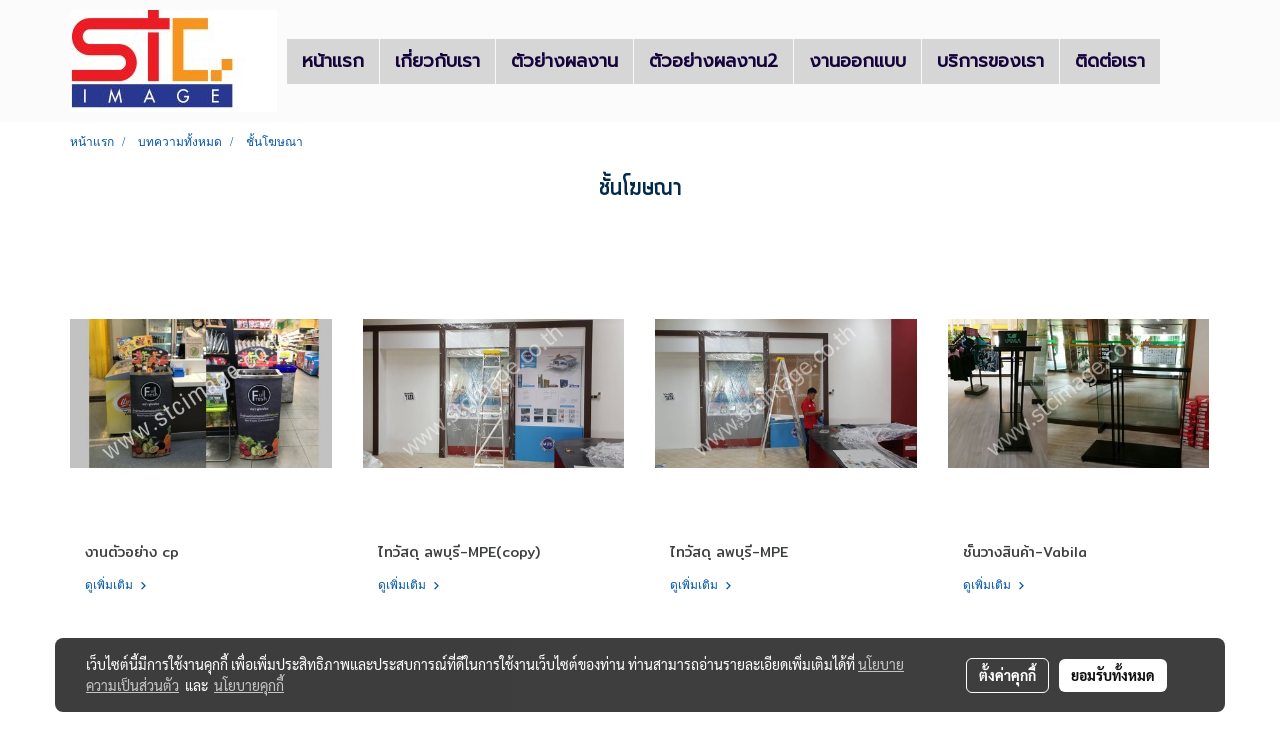

--- FILE ---
content_type: text/html; charset=UTF-8
request_url: https://www.stcimage.co.th/categorycontent/3933/%E0%B8%8A%E0%B8%B1%E0%B9%89%E0%B8%99%E0%B9%82%E0%B8%86%E0%B8%A9%E0%B8%93%E0%B8%B2
body_size: 22651
content:
<!doctype html>
<html lang="th-TH">
    <head>
        <meta http-equiv="X-UA-Compatible" content="IE=edge" />
        <meta http-equiv="Content-Type" content="text/html; charset=utf-8" />
        <meta name="description" content="" />
        <meta name="Keywords" content="ชั้นวาง,ชั้นวางสินค้า,ชั้นวางซุปเปอร์มาร์เก็ต,ชั้นเก็บสินค้า,ชั้นโชว์สินค้า,ชั้นวางสินค้ามินิมาร์ท,ชั้นวางโฆษณาสินค้า,ชั้นวางโฆษณา,ชั้นวางดิสเพลย์,รับทำชั้นวาง,รับผลิตชั้นวาง,ชั้นวางเหล็ก,ชั้นวางสแตนเลส,ชั้นวางไม้,รับทำชั้นวางดิสเพลย์,คีออส,shelf,รับทำชั้นวางโฆษณาสินค้า,รับทำชั้นวางตามสั่ง,รับผลิตชั้นวางตามสั่ง" />
        <meta name="viewport" content="width=device-width, initial-scale=1, shrink-to-fit=no" />
                <meta name="apple-mobile-web-app-capable" content="yes">
        <!-- facebook -->
        <meta property="fb:app_id" content="160631041153580" />
                        <meta property="og:type" content="website" />
       
        <meta property="og:title" content="ชั้นโฆษณา" />
        <meta property="og:image" content="https://image.makewebcdn.com/makeweb/m_1200x600/XcNULuSWQ/DefaultData/Logo_1.jpg" />
        <meta property="og:description" content="" />
        <meta property="og:url" content="https://www.stcimage.co.th/categorycontent/3933/ชั้นโฆษณา" />
        <meta property="og:site_name" content="stcimage.co.th" />
        <!-- twitter -->
        <meta name="twitter:card" content="summary_large_image">
        <meta name="twitter:site" content="stcimage.co.th">
        <meta name="twitter:title" content="ชั้นโฆษณา">
        <meta name="twitter:description" content="">
        <meta name="twitter:image" content="">
        <meta name="twitter:domain" content="https://www.stcimage.co.th/categorycontent/3933/ชั้นโฆษณา">
        <!-- google -->
                <meta name="generator" content="MakeWebEasy" />
        <!-- Phone number-->
        <meta name="format-detection" content="telephone=no">
                                                <link rel="alternate" href="https://www.stcimage.co.th/categorycontent/3933/ชั้นโฆษณา" hreflang="x-default" />
                    
        <link rel="canonical" href="https://www.stcimage.co.th/categorycontent/3933/ชั้นโฆษณา" />
        
                <link rel="apple-touch-icon" sizes="32x32" href="https://image.makewebcdn.com/makeweb/0/XcNULuSWQ/attach_file/favicon/favicon_20170126102806-0.ico?v=202508191712" />
        <link rel="shortcut icon" href="https://image.makewebcdn.com/makeweb/0/XcNULuSWQ/attach_file/favicon/favicon_20170126102806-0.ico?v=202508191712" type="image/x-icon" />
        <link rel="icon" href="https://image.makewebcdn.com/makeweb/0/XcNULuSWQ/attach_file/favicon/favicon_20170126102806-0.ico?v=202508191712" type="image/x-icon" />

        <!-- CSS Main -->
                <link rel="stylesheet" href="https://fonts.googleapis.com/css?family=Open+Sans:300,400,700|Nunito|Lora|Dancing+Script|Satisfy|Fjalla+One|Oswald|Montserrat|Supermarket|Sanchez|Roboto|Quicksand|Pacifico|Raleway|Kanit|Prompt|Trirong|Taviraj|Itim|Chonburi|Mitr|Athiti|Pridi|Maitree|Pattaya|Sriracha|Sarabun|Chakra+Petch|Mali|Bai+Jamjuree|Krub|K2D|Niramit|Charm|Srisakdi|Thasadith|Kodchasan|KoHo|Charmonman|Poppins|Fahkwang|Noto+Sans+Thai|IBM+Plex+Sans+Thai|Noto+Serif+Thai|Noto+Sans+Thai+Looped|IBM+Plex+Sans+Thai+Looped&subset=thai,latin" />
        <link rel="stylesheet" type="text/css" href="https://cloud.makewebstatic.com/makeweb/prod/css/font.min.css?v=202101271138" />
        <link rel="stylesheet" type="text/css" href="https://cloud.makewebstatic.com/makeweb/prod/css/bootstrap.min.css" />
        <link rel="stylesheet" type="text/css" href="https://cloud.makewebstatic.com/makeweb/prod/css/style_mwe.css?v=202508081425" />
        <link rel="stylesheet" type="text/css" href="https://cloud.makewebstatic.com/makeweb/prod/css/style_mwe2.css?v=202508081425" />
                <!-- CSS Page -->
        <link rel="stylesheet" type="text/css" href="https://cloud.makewebstatic.com/makeweb/prod/css/fullcalendar.min.css?v=0" /><link rel="stylesheet" type="text/css" href="https://cloud.makewebstatic.com/makeweb/prod/css/fullcalendar.print.min.css?v=0" media="print" /><link rel="stylesheet" type="text/css" href="https://cloud.makewebstatic.com/makeweb/prod/css/light/homebox_eventcalendar.min.css?v=0" /><link rel="stylesheet" type="text/css" href="https://cloud.makewebstatic.com/makeweb/prod/css/light/page_calendar.min.css?v=0" /><link rel="stylesheet" type="text/css" href="https://cloud.makewebstatic.com/makeweb/prod/css/light/page_faq.min.css?v=202012190947" /><link rel="stylesheet" type="text/css" href="https://cloud.makewebstatic.com/makeweb/prod/css/owl.carousel.min.css?v=202001111111" /><link rel="stylesheet" type="text/css" href="https://cloud.makewebstatic.com/makeweb/prod/css/owl.theme.default.min.css?v=202001111111" /><link rel="stylesheet" type="text/css" href="https://cloud.makewebstatic.com/makeweb/prod/css/perfect-scrollbar.min.css?v=0" /><link rel="stylesheet" type="text/css" href="https://cloud.makewebstatic.com/makeweb/prod/css/magnific-popup.min.css?v=202012190947" /><link rel="stylesheet" type="text/css" href="https://cloud.makewebstatic.com/makeweb/prod/css/circular-loading.css?v=0" /><link rel="stylesheet" type="text/css" href="https://cloud.makewebstatic.com/makeweb/prod/css/hamburgers.min.css?v=0" />        <!-- CSS Main -->
                <link rel="stylesheet" type="text/css" href="https://cloud.makewebstatic.com/makeweb/prod/css/all.min.css?v=202310021145" />
        <!-- byAir -->
        <!-- <link rel="stylesheet" type="text/css" href="https://cloud.makewebstatic.com/makeweb/prod/css/light/theme-system.min.css?v=202306151430" /> -->
        <link rel="stylesheet" type="text/css" href="https://cloud.makewebstatic.com/makeweb/prod/css/light/theme-system.css?v=20260125075344" />
        <link rel="stylesheet" type="text/css" href="https://cloud.makewebstatic.com/makeweb/prod/css/light/theme-system2.css?v=202306151430" />
        <link rel="stylesheet" type="text/css" href="/customer-css/style_XcNULuSWQ.min.css?v=1696491633" />
        
        <title>ชั้นโฆษณา</title>

        <!-- JS Main -->
                <script src="https://cdnjs.cloudflare.com/ajax/libs/jquery/3.6.0/jquery.min.js?v=202508191712" integrity="sha384-vtXRMe3mGCbOeY7l30aIg8H9p3GdeSe4IFlP6G8JMa7o7lXvnz3GFKzPxzJdPfGK" crossorigin="anonymous"></script>
        <script type="text/javascript" src="https://cloud.makewebstatic.com/makeweb/prod/js/imagesloaded.min.js?v=1"></script>
        <script type="text/javascript" src="https://cloud.makewebstatic.com/makeweb/prod/js/vue@2_6_11.js?v=202508191712"></script>
                <script type="text/javascript" src="https://www.instagram.com/embed.js" async="true"></script>
        <!-- JS Page -->
                <!-- Script Embed -->
        
        <style>
            #divMWEAds .mweColor{
                color: #28bee3;
            }

            /* #divMWEAds .webFreeColor{
                color: #ffffff;
                background-color: #28bee3;
            }           */

            .webFreeColor { background-color: #28bee3; border-color: #24BEE2; color: #FFFFFF; border-radius: 20px;width: 148px; height: 36px; line-height: normal;}
            .webFreeColor:hover,
            .webFreeColor.active {
                background-color: #09A1E0; border-color: #1EA7C7; color: #FFFFFF;
}
        </style>
    </head>
    <body>
        <!-- Script Embed -->
        
        <!-- <script>
                    </script> -->
        <style type="text/css">
                        .pagination>li>a, .pagination>li>span {
                font-size: 14px;
                color: inherit;
            }
            .dropdown.areacontext.open{
                z-index: 1001 !important;
            }
            .table-responsive table {
                margin-bottom: 20px;
                white-space: nowrap;
            }
            @media only screen and (min-width: 1200px) {
                .table-responsive table {
                    white-space: normal;
                }
            }
            @media only screen and (min-width: 1200px) {
                .section-container > .slimScrollDiv {
                    display: none;
                }
            }
            a[data-mce-href] {
                font-size: inherit;
                font-family: inherit;
                /*color: inherit;*/
            }
            /* areacontext menu */
            .areacontext {
                border: 1px solid rgb(9,10,12);
            }
            .areacontext .btn-primary {
                background: #373e44!important;
                color: #FFF!important;
                border-color: #23292f!important;
                padding: 1px 5px;
                display: block;
            }
            .areacontext > div {
                font-family: Open Sans !important;
                font-size: 12px !important;
            }
            .areacontext ul.dropdown-menu {
                border-radius: 0px !important;
                background: #373E44 !important;
                margin-top: 0px !important;
                border: 1px solid rgb(9,10,12);
                padding: 0px !important;
                min-width: 100px !important;
                transform: translate3d(-1px, 20px, 0px) !important;
            }
            .areacontext ul.dropdown-menu > li > a {
                font-family: "Helvetica Neue",Helvetica,Tahoma !important;
                font-size: 12px !important;
                color: rgb(145, 159, 174) !important;
                padding: 3px 5px !important;
                display: block;
            }
            .areacontext ul.dropdown-menu > li > a:hover {
                background: #262D33 !important;
                color: #FFF !important;
                text-decoration: none;
            }
            /* addition */
            /* facebook like box */
            .fb-like.fb_iframe_widget > span > iframe{
                max-width:none!important
            }
            /* img in table */
            table img {
                max-width:initial!important;
            }
            /* iframe */
            iframe {
                max-width:100%;
            }
            /* pagination */
            .pagination>li>a,.pagination>li>span{
                font-size:14px;color:inherit
            }
            /* table */
            .table-responsive table {
                margin-bottom:20px;
                white-space:nowrap;
            }
            @media only screen and (min-width: 1200px){
                .table-responsive table{
                    white-space:normal
                }
            }
            /* img width and rendering */
            div#section-content img:not(.fill),
            div#section-footer img:not(.fill) {
                overflow:hidden;
                opacity:0;
                -webkit-transition:opacity .3s ease-in-out,-webkit-transform .3s ease-in-out;
                transition:opacity .3s ease-in-out,transform .3s ease-in-out;
                max-width:100%;
            }
            @media (max-width: 768px) {
                body {
                    max-width: 100vw;
                }
            }
            /* force show img */
            .map_outter img {
                opacity: 1 !important;
            }
            /* link in tinymce */
            a[data-mce-href] {
                font-size: inherit;
                font-family: inherit;
            }
            /* top layout */
            nav > #top-area > .container-fluid {
                padding-left: 8px;
                padding-right: 8px;
            }
            nav > #top-area > .row {
                margin: 0;
            }
            nav > #top-area > .row > .col {
                padding: 0;
            }
            .navbar-link {
                display: inline-block;
                padding: 8px;
                border: none;
                margin: 8px 0px;
                vertical-align: middle;
                line-height: 1;
            }
            /*.navbar-fa {
                width: 24px !important;
                height: 24px !important;
            }*/
            .navbar-toggler-icon {
                margin: 0;
                padding: 0;
            }
            .dropdown > .dropdown-toggle > svg {
                transition: all 300ms ease;
                -webkit-transition: all 300ms ease;
                -o-transition: all 300ms ease;
                -ms-transition: all 300ms ease;
            }
            .dropdown.show > .dropdown-toggle > svg {
                transform: rotate(180deg);
                -webkit-transform: rotate(180deg);
                -moz-transform: rotate(180deg);
                -o-transform: rotate(180deg);
            }
            .dropdown-menu > li > .dropdown-toggle > svg {
                transition: all 300ms ease;
                -webkit-transition: all 300ms ease;
                -o-transition: all 300ms ease;
                -ms-transition: all 300ms ease;
            }
            .dropdown-menu > li.show > .dropdown-toggle > svg {
                transform: rotate(90deg);
                -webkit-transform: rotate(90deg);
                -moz-transform: rotate(90deg);
                -o-transform: rotate(90deg);
            }
            /* cart widget */
            nav span.fa-layers.fa-fw > i.navbar-fa + span.fa-layers-counter {
                display: none;
            }
            nav span.fa-layers.fa-fw > svg.navbar-fa + span.fa-layers-counter {
                -webkit-transform: scale(0.75) !important;
                transform: scale(0.75) !important;
                top: -75%;
                right: auto;
                left: 50%;
                -webkit-transform-origin: top center;
                transform-origin: top center;
                display: inline-block;
            }
            /* list style */
            ul {
                margin-bottom: 0 !important;
            }
            li {
                /* list-style: none;*/
            }
            /* hide caret */
            .dropdown-toggle::after{
                display:none!important;
            }
            /* social widget */
            .social-widget {
                display: inline-block;
            }
            .social-widget a {
                font-size: 30px;
                width: 30px;
                height: 30px;
                min-width: 30px;
                min-height: 30px;
            }
            @media (min-width: 401px) {
                .social-widget a {
                    font-size: 36px;
                    width: 36px;
                    height: 36px;
                    min-width: 36px;
                    min-height: 36px;
                }
            }
            .social-widget a svg.fa-twitter {
                margin-right: -1px !important;
            }
            .social-widget a svg.fa-instagram {
                margin-right: 2px !important;
            }
            .social-widget a svg.fa-google-plus-g {
                margin-right: -6px !important;
            }
            .social-widget a svg.fa-youtube {
                margin-right: -3px !important;
            }
            /* vertical align text widget */
            .navbar-text {
                line-height: 150%;
                vertical-align: middle;
                min-height: 50px;
            }
            @media (min-width: 401px) {
                .navbar-text {
                    min-height: 56px;
                }
            }
        </style>

                <!--// ! ------------arrow scroll to top -->
                            <a href="javascript:void(0);" id="toTop" class="back-to-top   " style="display: none; width: 45px !important; height: 45px !important; z-index: 55;">
                <span class="fa-stack" style="font-size: 22px;">
                    <i class="fas fa-circle fa-stack-2x" style="color: #2b2a2a;"></i>
                    <i class="fas fa-arrow-up fa-stack-1x fa-inverse" style="color: #ffffff;"></i>
                </span>
            </a>
               
        <!-- //! facebook messager -->
                <div class="section-container">
            <!-- BoxLoading -->
            <div class="boxLoading" id="boxLoading">
                <div class="loader">
                    <svg class="circular" viewBox="25 25 50 50">
                    <circle class="path" cx="50" cy="50" r="20" fill="none" stroke-width="3" stroke-miterlimit="10"></circle>
                    </svg>
                </div>
            </div>

            <div class="modal fade" tabindex="-1" role="dialog" aria-labelledby="myModalLabel" aria-hidden="true" id="modal_standard"></div>
<div class="modal fade" tabindex="-1" role="dialog" aria-labelledby="myModalLabel" aria-hidden="true" id="modal_popup"></div>
<div class="modal fade" tabindex="-1" role="dialog" aria-labelledby="myModalLabel" aria-hidden="true" id="modal_coupon"></div>

<script type="text/javascript">

    function showModalBS(isClose, path, size) {
        if (size == 'small') {
            var siz = 'sm';
        } else if (size == 'medium') {
            var siz = 'md';
        } else if (size == 'large') {
            var siz = 'lg';
        } else if (size == 'full') {
            var siz = 'full';
        } else if (size == 'cartlogin') {
            var siz = 'modalCartLogin';
        } else if (size === 'addToCartGroupProduct') {
            var siz = 'groupProduct modal-dialog-centered'
        } else if (size === 'addToCart') {
            var siz = 'addToCart modal-dialog-centered'
        } else if (size === 'medium-center') {
            var siz = 'md modal-dialog-centered'
        } else {
            var siz = 'md';
        }

        if (isClose == 1) {
            var backdrop = true;
        } else if (isClose == 0) {
            var backdrop = 'static';
        } else {
            var backdrop = true;
        }
        jQuery('#modal_standard').html('<div class="modal-dialog modal-' + siz + '"><div class="modal-content"><div class="modal-loading text-center"><i class="fas fa-circle-notch fa-spin fa-3x"></i></div></div></div>');
        jQuery('#modal_standard').modal({
            backdrop: backdrop,
            // remote: path,
            show: true,
            keyboard: true
        });
        jQuery('#modal_standard').find('.modal-content').load(path, function (responseText, textStatus, XMLHttpRequest) {
        });
    }

    function showModalPopup(isClose, path) {
        if (isClose == 1) {
            var backdrop = true;
        } else if (isClose == 0) {
            var backdrop = 'static';
        } else {
            var backdrop = true;
        }
        jQuery('#modal_popup').html('<div class="modal-dialog modal-lg"><div class="modal-content"><div class="modal-loading text-center"><i class="fas fa-circle-notch fa-spin fa-3x"></i></div></div></div>');
        jQuery('#modal_popup').modal({
            backdrop: backdrop,
            // remote: path,
            show: true,
            keyboard: true
        });
        jQuery('#modal_popup').find('.modal-content').load(path, function (responseText, textStatus, XMLHttpRequest) {
        });
    }

    function showModalCouponBS(path) {
        jQuery('#modal_coupon').html('<div class="modal-dialog modal-coupon modal-dialog-centered"><div class="modal-content"><div class="modal-loading text-center"><i class="fas fa-circle-notch fa-spin fa-3x"></i></div></div></div>');
        jQuery('#modal_coupon').modal({
            backdrop: true,
            // remote: path,
            show: true,
            keyboard: true
        });
        jQuery('#modal_coupon').find('.modal-content').load(path, function (responseText, textStatus, XMLHttpRequest) {
        });
    }

</script>                        <div class="disabled-filter"></div>
            <div class="section-body ">
                <div id="section-header" class="sps sps--abv">
                    
<style type="text/css">
    @media  only screen and (min-width: 1025px){
        .headerMobile {
            display: none !important;
        }
        .navbar-toggler {
            display: none !important;
        }
        .navbar-expand-xl .navbar-collapse {
            display: flex !important;
            flex-basis: auto;
        }
        .navbar-expand-xl .navbar-nav {
            flex-direction: row;
        }
        .navbar-expand-xl .navbar-nav .nav-link {
            padding-right: 0.5rem;
            padding-left: 0.5rem;
        }
        /* sticky */
        .headerDesktop nav #top-sticky {
            transition: transform 450ms;
            -webkit-transition: transform 450ms;
            -moz-transition: transform 450ms;
            -o-transition: transform 450ms;
        }
        .sps--abv .headerDesktop nav #top-sticky {
            position: relative;
            transform: translate3d(0, 0, 0);
            -webkit-transform: translate3d(0, 0, 0);
            -moz-transform: translate3d(0, 0, 0);
            -ms-transform: translate3d(0, 0, 0);
        }
        .sps--abv .headerDesktop nav #top-mb {
            margin-bottom: 0;
        }
                .sps--blw .headerDesktop nav #top-sticky {
            position: fixed;
            top: -56px;
            left: 0;
            right: 0;
            z-index: 1000;
            box-shadow: 0 2px 5px 0 rgba(0,0,0,0.16), 0 2px 10px 0 rgba(0,0,0,0.12);
            -webkit-box-shadow: 0 2px 5px 0 rgba(0,0,0,0.16), 0 2px 10px 0 rgba(0,0,0,0.12);
            -moz-box-shadow: 0 2px 5px 0 rgba(0,0,0,0.16),0 2px 10px 0 rgba(0,0,0,0.12);
            transform: translate3d(0, 56px, 0);
            -webkit-transform: translate3d(0, 56px, 0);
            -moz-transform: translate3d(0, 56px, 0);
            -ms-transform: translate3d(0, 56px, 0);
        }
        .sps--blw .headerDesktop nav #top-mb {
            padding-bottom: 56px;
                    }
        
        .sps--blw .headerDesktop nav #top-sticky #cart{
            display: inline-flex !important
        }

    }
    @media (max-width: 1024px){
        .headerDesktop {
            display: none !important;
        }
        /* sticky */
        .sps--abv .headerMobile nav #top-sticky {
                            position: static;
                    }
        .sps--abv .headerMobile nav #top-mb {
            margin-bottom: 0;
        }
        .sps--blw .headerMobile nav #top-sticky {
            position: fixed;
            top: 0;
            left: 0;
            right: 0;
            z-index: 1000;
            box-shadow: 0 2px 5px 0 rgba(0,0,0,0.16), 0 2px 10px 0 rgba(0,0,0,0.12);
            -webkit-box-shadow: 0 2px 5px 0 rgba(0,0,0,0.16), 0 2px 10px 0 rgba(0,0,0,0.12);
            -moz-box-shadow: 0 2px 5px 0 rgba(0,0,0,0.16),0 2px 10px 0 rgba(0,0,0,0.12);
        }
        .sps--blw .headerMobile nav #top-mb {
            margin-bottom: 56px;
        }
                    .icoMember ,#iconsMember{
                display: none;
            }
                ul.navbar-topmenu.navbar-nav .arrowCollapse{
            transition: transform .3s ease 0s;
        }
         ul.navbar-topmenu.navbar-nav .arrowCollapse > svg{
            transition: transform .3s ease 0s;
        }
    }
    .sb {
        visibility: visible;
        /*position: absolute;
        top: 0;
        left: 0;
        right: 0;
        bottom: 0;

        opacity: 1;
        z-index: 999;
        padding: 0 16px;
        /*margin: 0 16px;*/
    }
    .sb > input {
        /*width: calc(100% - 39px);
        border-top: 0;
        border-left: 0;
        border-right: 0;
        border-bottom: 2px solid #FFF;
        background: #333 !important;
        padding: 6px;
        color: #FFF;
        vertical-align: middle;*/
    }
    .sb > input::placeholder {
        color: #333;
    }
    .sb > input:focus {
        outline: none;
    }
    .aCloseSearchIcon {
        height: 36px;
        padding: 6px 12px;
    }
    #top-sticky > div {
        position: relative;
    }
    div.headerMobile{
        position: relative;
        z-index: 56;
    }
        #divMWEAds {
        bottom: unset;
        width: 100vw !important;
        background: #fff;
        color: #000;
    }
    #divMWEAds:hover {
        background: #fff;
    }
    #topZone {
        padding-top: 0px;
    }
    .marginBot {
        margin-bottom: 0px;
    }

    .headerMobile #divMWEAds {
        font-family: 'DB Heavent' !important; 
        font-size:21px;
        z-index:999999;
    }
    .headerMobile #divMWEAds a {
        font-size: 20px; 
        font-family: 'DB Heavent' !important;
        font-weight: bold;
    }
    @media only screen and (max-width: 400px) {
        .headerMobile #divMWEAds {
            font-size:16px;
        }
        #divMWEAds img {
            max-height: 25px;
            max-width: 25px;
        }
        .headerMobile #divMWEAds a {
            font-size: 16px;
        }
    }
</style>
<div class="headerDesktop">
            <style type="text/css">
    @media (min-width: 1025px) {
        .navbar-brand {
            font-size: 24px !important;
            border: none !important;
            padding: 0;
            margin: auto;
        }
        .navbar-text{
            min-height: 28px;
        }
        .text-truncate p{
            margin-bottom: 0;
            line-height: 28px;
        }
        #logotop{
            margin: 10px 10px 10px 0 ;
            min-height: 50px;
            padding: 0;
        }
        #logotop>.navbar-brand{
            margin: 0;
        }
        #menutop{
            margin: 10px 10px 10px 0  !important;
        }
        .topwidget-menu{
            margin: 0 !important;
        }
                    .sps--blw #top-sticky #logotop{
                display: none !important;
            }
                .sps--blw #top-sticky #logotop .img-logo {
            width: auto;
            max-height: 50px;
        }
    }
</style>
<nav id="topZone" class="navbar-expand-xl">
    
            <div id="top-area">
            <div id="top-sticky">
                <div class="container">
                    <div class="row no-gutters">
                                                                            <div class="col col-lg-auto d-lg-inline-flex">
                                <div id="logotop" class="hoverOverlay d-inline-flex align-middle">
                                    <span class="navbar-brand">
                                        <a href="/" style="text-decoration: none;">
                                                <style> 
        @media (min-width: 1025px){ 
            .img-logo { 
                                                                                    } 
        } 
    </style>
    <img src="https://image.makewebcdn.com/makeweb/m_1920x0/XcNULuSWQ/DefaultData/Logo_1.jpg?v=202405291424" alt="logo" title="logo" class="d-inline-block img-logo"/>
                                        </a>
                                    </span>
                                </div>
                            </div>
                                                                            <div class="col-auto col-lg-auto d-lg-inline-flex align-items-center">
                                <div id="menutop" class="hoverOverlay d-inline-flex">
                                    <div class="collapse navbar-collapse">
                                        <style type="text/css">
    .topwidget-menu .navbar-nav .dropdown-menu {
        padding: 0;
        margin: 0;
    }
    .topwidget-menu .navbar-nav .dropdown-menu.hidden {
        visibility: hidden;
    }
    /*PC hack to hover*/
    @media (min-width: 1025px) {
        ul.navbar-topmenu.navbar-nav > li.nav-item:hover > .dropdown-menu{
            display:block !important;
        }
        ul.navbar-topmenu.navbar-nav > li.nav-item > ul.dropdown-menu li:hover > .dropdown-menu{
            display:block !important;
        }
        ul.navbar-topmenu.navbar-nav ul{
            box-shadow: 0 6px 12px rgba(0,0,0,0.175);
        }
        .topwidget-menu {
            margin: 10px;
        }
        ul.dropdown-menu.dropdown-menu-right{
            left: unset;
            right:0;
        }
        .dropdownfix-menu-right {
            right:100% !important;
            left:auto !important;
        }
        .public-topmenu .dropdown-menu-right .fa-chevron-right {
            transform: rotate(180deg);
            left: 0;
            position: absolute;
            top: 12px;
        }
        .public-topmenu .dropdown-menu-right .fa-chevron-down{
            transform: rotate(90deg);
            left: 0;
            position: absolute;
            top: 12px;
        }
        .more.hidden{
            display:none;
        }
        .public-topmenu .dropdown-menu:not(.dropdown-menu-right) .fa-chevron-down{
            transform: rotate(-90deg);
        }
        ul.navbar-topmenu.navbar-nav > li.nav-item ul{
            position: absolute;
        }
        .public-topmenu .topmenuLg{
            border-right:none !important;
        }
    }
    /* tablet*/
    @media only screen and (min-width: 768px) and (max-width: 1112px) {
        ul.navbar-topmenu.navbar-nav ul{
            box-shadow: 0 6px 12px rgba(0,0,0,0.175);
        }
    }
    /*mobile tablet*/
    @media  only screen and (max-width: 1024px) {
        
        ul.navbar-topmenu .abl1 .arrowCollapse,
        ul.navbar-topmenu .abl2 .arrowCollapse{
            position: absolute;
            right: 20px !important;
            top: 25%;
            text-align: center;
            height: 16px;
        }
        ul.navbar-topmenu.navbar-nav a{
            text-align: left !important;
            white-space: normal;
        }
        ul.navbar-topmenu.navbar-nav .fa-chevron-down{
                        transition: all .3s ease 0s;
            -ms-transition: all .3s ease 0s;
            -webkit-transition: all .3s ease 0s;
            -moz-transition: all .3s ease 0s;
        }
        ul.navbar-topmenu.navbar-nav .fa-chevron-right{
                         transform: rotate(90deg);
            transition: all .3s ease 0s;
            -ms-transition: all .3s ease 0s;
            -webkit-transition: all .3s ease 0s;
            -moz-transition: all .3s ease 0s;
           /* width: 15px;
            height: 15px; */
        }
        
        ul.navbar-topmenu.navbar-nav span.arrowCollapse > .fa-chevron-right{
            right: 12px;
            top: 27%;
        }

        ul.navbar-topmenu.navbar-nav a{
            word-wrap: break-word;
        }
        ul.navbar-topmenu.navbar-nav .more{
            display:none !important;
        }
        .public-topmenu .dropdown.show > a > .arrowCollapse{
            transform: rotate(180deg);
            -ms-transform: rotate(180deg);
            -webkit-transform: rotate(180deg);
            -moz-transform: rotate(180deg);
        }
        .public-topmenu ul.dropdown-menu.show > li.show:not(.dropdown) > a > svg.fa-chevron-right{
            transform: rotate(270deg);
            -ms-transform: rotate(270deg);
            -webkit-transform: rotate(270deg);
            -moz-transform: rotate(270deg);
        }
        .public-topmenu li.show:not(.dropdown) > a > .arrowCollapse > svg{
            transform: rotate(270deg);
            -ms-transform: rotate(270deg);
            -webkit-transform: rotate(270deg);
            -moz-transform: rotate(270deg);
        }
        ul.navbar-topmenu.navbar-nav > li > ul > li > a {
            padding-left: 30px !important;
        }
        ul.navbar-topmenu.navbar-nav ul ul a {
            padding-left: 45px !important;
        }
    }
</style>
<div class="topwidget-menu">
    <ul class="navbar-nav navbar-topmenu public-topmenu">
                                    <li class="nav-item ">
                    <a class="nav-link abl1"  data-onhome="home" href="/" target="_self">
                        หน้าแรก                    </a>
                </li>
                                                <li class="nav-item ">
                    <a class="nav-link abl1"   href="/about-us" target="_self">
                        เกี่ยวกับเรา                    </a>
                </li>
                                                <li class="nav-item ">
                    <a class="nav-link abl1"   href="/gallery" target="_self">
                        ตัวย่างผลงาน                    </a>
                </li>
                                                <li class="nav-item ">
                    <a class="nav-link abl1"   href="/categorycontent" target="_self">
                        ตัวอย่างผลงาน2                    </a>
                </li>
                                                <li class="nav-item ">
                    <a class="nav-link abl1"   href="/category" target="_self">
                        งานออกแบบ                    </a>
                </li>
                                                <li class="nav-item ">
                    <a class="nav-link abl1"   href="/our-services" target="_self">
                        บริการของเรา                    </a>
                </li>
                                                <li class="nav-item topmenuLg">
                    <a class="nav-link abl1"   href="/contactus" target="_self">
                        ติดต่อเรา                    </a>
                </li>
                    
        <li class="nav-item dropdown more hidden" data-width="80">
            <a class="nav-link dropdown-toggle" data-toggle="dropdown" aria-haspopup="true" aria-expanded="true" href="javascript:void(0)">
                เพิ่มเติม <i class="fal fa-chevron-down fa-xs fa-fw arrowCollapse"></i>
            </a>
            <ul class="dropdown-menu"></ul>
        </li>
    </ul>
</div>
    <script>
        /*width auto more*/
        if (jQuery(window).width() > 1024) {
                        calcWidth();
                        var last_visible_element = jQuery('.topwidget-menu > .navbar-nav.navbar-topmenu.public-topmenu  > li.nav-item:visible:last');
            last_visible_element.css('border-right', 'none');
        }
        function calcWidth() {
            var navwidth = 0;
            var availablespace = 0;
            var logwid = jQuery('#logotop').outerWidth(true);
            var defwidth = 0;
            var intIsEnableSearchTop = "0";
            var intIsEnableCart = "0";
            var calAweDropdown = "0";
            navwidth = navwidth + parseInt(calAweDropdown);
            let isLayoutId = '35';
            let fullcontainer = '0';
            if (intIsEnableSearchTop == 1) {
                defwidth = defwidth + 60;
            }

            if (intIsEnableCart == 1) {
                defwidth = defwidth + 60;
            }

          /*  if (calAweDropdown != 0) {
                defwidth = defwidth + calAweDropdown;
            }*/
           
            if (typeof logwid === "undefined") {
                var logwid = 0;
            }
            if (isLayoutId == '37' || isLayoutId == '38') {
                var logwid = 0;
            }
            if(fullcontainer=='1'){
                var pls_pad = 30;
            }else{
                var pls_pad = 0;
            }
            /* if(isLayoutId=='38'){
             var defwidth = 180;
             }*/
            var morewidth = jQuery('.headerDesktop .topwidget-menu > .navbar-nav.navbar-topmenu.public-topmenu > li.more').outerWidth(true) + 17;
            jQuery('.headerDesktop .topwidget-menu > .navbar-nav.navbar-topmenu.public-topmenu > li:not(.more)').each(function () {
                navwidth += jQuery(this).outerWidth(true);
            });
            /*jQuery('.topwidget-menu > .navbar-nav.navbar-topmenu.public-topmenu > li.dropdown:not(.more)').each(function () {
                navwidth += 17;
            });*/
            var availablespace = parseInt(jQuery('#top-area > #top-sticky > div').width() - pls_pad - morewidth - defwidth - logwid - 49);
            if (navwidth > availablespace) {
                var lastItem = jQuery('.headerDesktop .topwidget-menu > .navbar-nav.navbar-topmenu.public-topmenu > li.nav-item:not(.more)').last();
                var jimwidtest = lastItem.outerWidth(true);
                lastItem.removeClass('nav-item');
                lastItem.removeClass('dropdown');
                lastItem.children('a.nav-link').addClass('dropdown-item');
                lastItem.attr('data-width', lastItem.outerWidth(true));
                if (jimwidtest > 0) {
                    lastItem.prependTo(jQuery('.headerDesktop .topwidget-menu > .navbar-nav.navbar-topmenu.public-topmenu > li.more > ul'));
                }
                delete lastItem;
                calcWidth();
                return 0;
            } else {
                if (jQuery('.headerDesktop .topwidget-menu > .navbar-nav.navbar-topmenu.public-topmenu > li.more > ul.dropdown-menu').html() != '') {
                    var firstMoreElement = jQuery('.headerDesktop .topwidget-menu > .navbar-nav.navbar-topmenu.public-topmenu > li.more li').first();
                    if (navwidth + firstMoreElement.data('width') < availablespace) {
                        firstMoreElement.addClass('nav-item');
                        firstMoreElement.children('a.nav-link').removeClass('dropdown-item');
                        firstMoreElement.removeAttr("data-width");
                        firstMoreElement.insertBefore(jQuery('.topwidget-menu > .navbar-nav.navbar-topmenu.public-topmenu > li.more'));
                    }
                    delete firstMoreElement;
                }
            }
            /*hide more*/
            if (jQuery('.headerDesktop .topwidget-menu > .navbar-nav.navbar-topmenu.public-topmenu > li.more ul.dropdown-menu').html() != '') {
                var thelast = jQuery('.headerDesktop .topwidget-menu > .navbar-nav.navbar-topmenu.public-topmenu > li.more ul.dropdown-menu > li').length;
                if (thelast == 1) {
                    //remove more
                    var firstMoreElement2 = jQuery('.headerDesktop .topwidget-menu > .navbar-nav.navbar-topmenu.public-topmenu > li.more li').first();
                    if ((navwidth + firstMoreElement2.width()) < availablespace) {
                        firstMoreElement2.addClass('nav-item');
                        firstMoreElement2.addClass('topmenuLg');
                        firstMoreElement2.children('a.nav-link').removeClass('dropdown-item');
                        firstMoreElement2.removeAttr("data-width");
                        firstMoreElement2.insertBefore(jQuery('.headerDesktop .topwidget-menu > .navbar-nav.navbar-topmenu.public-topmenu > li.more'));
                        jQuery('.headerDesktop .topwidget-menu > .navbar-nav.navbar-topmenu.public-topmenu > li.more').hide();
                    } else {
                        jQuery('.headerDesktop .topwidget-menu > .navbar-nav.navbar-topmenu.public-topmenu > li.more').show();
                    }
                    delete firstMoreElement2;
                } else {
                    jQuery('.headerDesktop .topwidget-menu > .navbar-nav.navbar-topmenu.public-topmenu > li.more').show();
                }
            } else {
                jQuery('.headerDesktop .topwidget-menu > .navbar-nav.navbar-topmenu.public-topmenu > li.nav-item:visible:last').addClass('topmenuLg');
                jQuery('.headerDesktop .topwidget-menu > .navbar-nav.navbar-topmenu.public-topmenu > li.more').hide();
            }
        }

        function calcWidthAfter() {
                                
            //affix if reflesh topbar appear
            if ($(window).scrollTop() > 0) {
                var logwid = 217;
            }else{
                var logwid = jQuery('#logotop').outerWidth(true);
            }
            
            var navwidth = 0;
            var availablespace = 0;
            var defwidth = 0;
            var serwid = jQuery('#searchtop').outerWidth(true);
            var car2id = jQuery('#cart2').outerWidth(true);
            var intIsEnableSearchTop = "0";
            var intIsEnableCart = "0";
            let isLayoutId = '35';
            let fullcontainer = '0';
            if (intIsEnableSearchTop == 1) {
                defwidth = defwidth + serwid;
            }

            if (intIsEnableCart == 1) {
                defwidth = defwidth + car2id;
            }

            jQuery('.topwidget-menu > .navbar-nav.navbar-topmenu.public-topmenu').find('.topmenuLg').removeClass('topmenuLg');
    
            if (typeof logwid === "undefined") {
               var logwid = 0;
            }
            if (isLayoutId == '37' || isLayoutId == '38') {
               var logwid = 0;
            }
            if(fullcontainer=='1'){
                var pls_pad = 30;
            }else{
                var pls_pad = 0;
            }
            var morewidth = jQuery('.headerDesktop .topwidget-menu > .navbar-nav.navbar-topmenu.public-topmenu > li.more').outerWidth(true);
            jQuery('.headerDesktop .topwidget-menu > .navbar-nav.navbar-topmenu.public-topmenu > li:not(.more)').each(function () {
                navwidth += (jQuery(this).outerWidth(true));
            });

            var availablespace = parseFloat(jQuery('#top-area > #top-sticky > div').width() - pls_pad - morewidth - defwidth - logwid - 60);
            
            if (navwidth > availablespace) {
               var lastItem = jQuery('.headerDesktop .topwidget-menu > .navbar-nav.navbar-topmenu.public-topmenu > li.nav-item:not(.more)').last();
               var jimwidtest = lastItem.outerWidth(true);
               lastItem.removeClass('nav-item');
               lastItem.removeClass('dropdown');
               lastItem.children('a.nav-link').addClass('dropdown-item');
               lastItem.attr('data-width', lastItem.outerWidth(true));
               if (jimwidtest > 0) {
                   lastItem.prependTo(jQuery('.topwidget-menu > .navbar-nav.navbar-topmenu.public-topmenu > li.more > ul'));
               }
               delete lastItem;
               calcWidthAfter();
               return 0;
            } else {
               if (jQuery('.headerDesktop .topwidget-menu > .navbar-nav.navbar-topmenu.public-topmenu > li.more > ul.dropdown-menu').html() != '') {
                                   }
            }

            if (jQuery('.headerDesktop .topwidget-menu > .navbar-nav.navbar-topmenu.public-topmenu > li.more ul.dropdown-menu').html() != '') {
                var thelast = jQuery('.headerDesktop .topwidget-menu > .navbar-nav.navbar-topmenu.public-topmenu > li.more ul.dropdown-menu > li').length;
                if (thelast == 1) {
                                          var firstMoreElement2 = jQuery('.headerDesktop .topwidget-menu > .navbar-nav.navbar-topmenu.public-topmenu > li.more li').first();
                     if ((navwidth + firstMoreElement2.width()) < availablespace) {
                                             }
                      jQuery('.headerDesktop .topwidget-menu > .navbar-nav.navbar-topmenu.public-topmenu > li.more').show();
                } else {
                    jQuery('.headerDesktop .topwidget-menu > .navbar-nav.navbar-topmenu.public-topmenu > li.more').show();
                }
            } else {
                jQuery('.headerDesktop .topwidget-menu > .navbar-nav.navbar-topmenu.public-topmenu > li.more').hide();
            }

            //add class last item menu ขอบโค้ง
            jQuery('.topwidget-menu > .navbar-nav.navbar-topmenu.public-topmenu > li.nav-item:visible:last').addClass('topmenuLg');
        }

        jQuery(".headerDesktop .topwidget-menu > .navbar-nav.navbar-topmenu > li.nav-item").hover(function(){
            var vjim = jQuery(this);
            if (jQuery('ul', this).length) {
                vjim.find('ul.dropdown-menu').addClass('d-block hidden');  //แอบ render element เพื่อ get ค่ามาคำนวน
                var elm = jQuery('ul:first', this);
                var off = elm.offset();
                var l = off.left;
                var docW = jQuery("#top-area > #top-sticky").width();
                let _maxWidthLv2 = vjim.find('ul.dropdown-menu:first').width();
                let _maxWidthLv3 = 0;
                let _maxWidthLv4 = 0;
                let menuLv2Li = vjim.find('ul.dropdown-menu:first > li');
                Array.prototype.forEach.call(menuLv2Li, menu2li => {
                    let menuLv3Width = jQuery(menu2li).find('ul.dropdown-menu:first').width();
                    if (menuLv3Width > _maxWidthLv3) {
                        _maxWidthLv3 = menuLv3Width;
                    }
                    let menuLv3Li = jQuery(menu2li).find('ul.dropdown-menu:first > li');
                    Array.prototype.forEach.call(menuLv3Li, menu3li => {
                        let menuLv4Width = jQuery(menu3li).find('ul.dropdown-menu').width();
                        if (menuLv4Width > _maxWidthLv4) {
                            _maxWidthLv4 = menuLv4Width;
                        }
                    });
                });
                
                vjim.find('ul.dropdown-menu').removeClass('d-block hidden');  //คำนวนเสร็จแล้วเอา render ออก

                let centerHover = l + (jQuery(this).width()/2)
                let centerScreen = docW / 2
                var isEntirelyVisible = ((l + _maxWidthLv2 + _maxWidthLv3 + _maxWidthLv4) <= docW);
                if (!isEntirelyVisible && (centerHover > centerScreen)){
                    vjim.children('ul.dropdown-menu').addClass('dropdown-menu-right');
                    vjim.children('ul.dropdown-menu.dropdown-menu-right').find('ul.dropdown-menu').addClass('dropdownfix-menu-right');
                } 
            }
        })
        
        /*nomobile*/
           /* }*/
    </script>
                                    </div>
                                </div>
                            </div>
                                                                                            </div>
                </div>
            </div>
        </div>
    </nav>
</div>
<div class="headerMobile">
        <style type="text/css">
    nav .orderingMenu {
        order: 1;
    }
    .navbar-nav .dropdown-menu .dropdown-item {
        padding: 6px 20px;
    }
    @media (max-width: 1024px) {
        .navbar-toggler {
            padding: 9px 10px !important;
            margin-left: 3px !important;
            margin-top: 6px;
            margin-right: 0px;
            margin-bottom: 6px;
            font-size: 16px !important;
            height: 44px;
        }
        nav > #top-area > .row {
            margin: 0 6px;
        }
        .navbar-nav .dropdown-menu {
            position: relative !important;
            transform: translate3d(0px, 0px, 0px) !important;
            -webkit-transform: translate3d(0px, 0px, 0px) !important;
            top: auto !important;
            left: auto !important;
            padding: 0;
            margin: 0;
        }
        .navbar-nav .dropdown-menu .dropdown-item {
            padding: 9px 40px 9px 15px;
        }
        .navbar-text {
            margin: 0 auto;
        }
        .navbar-brand {
            padding: 4px 8px !important;
            font-size: 24px !important;
            line-height: 40px !important;
            border: none !important;
            margin: 0px 4px !important;
        }
        .navbar-brand span{
            line-height: 40px;
        }
        .navbar-brand img {
            /*max-height: 48px;*/
            max-height: 44px;
            max-width: 100%;
        }
        nav .navbar-link {
            min-width: 40px;
        }
        nav #top-area {
            transition: all 300ms ease;
            -webkit-transition: all 300ms ease;
            -moz-transition: all 300ms ease;
            -o-transition: all 300ms ease;
        }
        /* widget */
        nav #socialnetwork,nav #linewidget {
            min-height: 34px;
        }
        nav .orderingMenu {
            order: 12;
            flex-basis: auto;
        }
        nav .brandingBox {
            flex-basis: 0;
            flex-grow: 1;
            max-width: 100%;
        }
        .navbar-link.cart-nav{
            font-size: 22px;
        }
        .navbar-link.aOpenSearchIcon,.navbar-link.cart-nav{
            margin-left: 0px;
            margin-top: 0px;
            margin-bottom: 0px;
            padding: 0px;
        }
        .widgetCartNumber {
            top: -11px;
        }
        .navbar-nav.member-nav .nav-item{
            width: 100%;
            text-align: left !important;
        }
        .navbar-nav.member-nav{
            height: auto;
            margin: 0px 5px;
            text-align: left !important;
        }
        .topwidget-lang ul.dropdown-menu.dropdown-menu-right.show{
            background: transparent;
            border: none;
        }
        .topwidget-lang ul.dropdown-menu.dropdown-menu-right.show a:hover {
            background-color: transparent;
        }
    }
    @media (max-width: 350px) {
        nav > #top-bar {
            padding-left: 5px;
            padding-right: 5px;
        }
    }
    /*lang*/
    .topwidget-lang{
        margin: 0px 5px;
    }
    .topwidget-lang a {
        padding-left: 10px !important;
        padding-right: 10px !important;
    }

    #section-header.sps--blw .headerMobile .navbar-collapse {
        max-height: 79vh;
        overflow-y: scroll;
        position: relative;
        -webkit-overflow-scrolling: touch;
    }
    #section-header.sps--abv .headerMobile .navbar-collapse {
        max-height: 73vh;
        overflow-y: scroll;
        -webkit-overflow-scrolling: touch;
    }
</style>
<nav id="topZone" class="navbar-expand-xl airry">
        <div id="top-area">
        <div id="top-sticky">
            <div class="">
                                <div class="row no-gutters">
                    <div class="col pl-1 col-lg-auto d-lg-inline-flex brandingBox position-relative" style="display: flex;flex-direction: column; justify-content: center; width: 20%;">
                                                    <a class="navbar-brand position-absolute" href="/" style="display: flex;flex-direction: column; justify-content: center;">
                                <style>
    .logotextmobile{
        display: inline-block;
        max-width: 200px;
        height: 1.5em;
        overflow: hidden;
        text-overflow: ellipsis;
        white-space: nowrap;
        color: #000;
    }
    .logotextmobile span{
        /* font-size: 30px !important; */
        line-height: 40px !important;
    }

    @media (max-width: 364.98px) {
        .logotextmobile{
            max-width: 150px;
        }
            }

    @media (min-width: 365px) and (max-width: 575.98px) {
        .logotextmobile{
            max-width: 200px;
        }
                            }

    @media (min-width: 576px) and (max-width: 767.98px) {
        .logotextmobile{
            min-width: calc(400px + 4vw);
            max-width: 500px;
        }
            }

    @media (min-width: 768px) and (max-width: 991.98px) {
        .logotextmobile{
            max-width: 600px;
        }
                    }
    @media (min-width: 992px) {
        .logotextmobile{
            max-width: 800px;
        }
    }


</style>

                    <img src="https://image.makewebcdn.com/makeweb/m_200x200/XcNULuSWQ/DefaultData/Logo_1.jpg?v=202405291424" alt="logo" title="logo" class="d-inline-block img-logo"/>
                                </a>
                                            </div>
                                            <div class="col-12 col-lg d-lg-inline-flex orderingMenu">
                            <div class="collapse navbar-collapse pb-1" id="navbarNavDropdown">
                                <style type="text/css">
    .headerMobile .topwidget-menu .navbar-nav .dropdown-menu {
        padding: 0;
        margin: 0;
    }
    /*PC hack to hover*/
    @media (min-width: 1025px) {
        .headerMobile ul.navbar-topmenu.navbar-nav > li.nav-item:hover > .dropdown-menu{
            display:block !important;
        }
        .headerMobile ul.navbar-topmenu.navbar-nav > li.nav-item > ul.dropdown-menu li:hover > .dropdown-menu{
            display:block !important;
        }
        .headerMobile ul.navbar-topmenu.navbar-nav ul{
            box-shadow: 0 6px 12px rgba(0,0,0,0.175);
        }
        .headerMobile .topwidget-menu {
            margin: 10px;
        }
        .headerMobile ul.dropdown-menu.dropdown-menu-right{
            left: unset;
            right:0;
        }
        .headerMobile .dropdownfix-menu-right {
            right:100% !important;
            left:auto !important;
        }
        .headerMobile .public-topmenu .dropdown-menu-right .fa-chevron-right {
            transform: rotate(180deg);
            left: 0;
            position: absolute;
            top: 12px;
        }
        .headerMobile .public-topmenu .dropdown-menu-right .fa-chevron-down{
            transform: rotate(90deg);
            left: 0;
            position: absolute;
            top: 12px;
        }
        .headerMobile .more.hidden{
            display:none;
        }
        .headerMobile .public-topmenu .dropdown-menu:not(.dropdown-menu-right) .fa-chevron-down{
            transform: rotate(-90deg);
        }
        .headerMobile ul.navbar-topmenu.navbar-nav > li.nav-item ul{
            position: absolute;
        }
        .headerMobile .public-topmenu .topmenuLg{
            border-right:none !important;
        }
    }
    /* tablet*/
    @media only screen and (min-width: 768px) and (max-width: 1112px) {
        .headerMobile ul.navbar-topmenu.navbar-nav ul{
           box-shadow: none;
        }
        /*.topwidget-menu {
            margin: 10px;
        }*/
    }
    /*mobile tablet*/
    @media  only screen and (max-width: 1024px) {
        .headerMobile ul.navbar-topmenu.navbar-nav a{
            text-align: left !important;
            white-space: normal;
        }
        .headerMobile ul.navbar-topmenu.navbar-nav .fa-chevron-down{
                        transition: all .3s ease 0s;
            -ms-transition: all .3s ease 0s;
            -webkit-transition: all .3s ease 0s;
            -moz-transition: all .3s ease 0s;

        }
        .headerMobile ul.navbar-topmenu.navbar-nav .fa-chevron-right{
                         transform: rotate(90deg);
            transition: all .3s ease 0s;
            -ms-transition: all .3s ease 0s;
            -webkit-transition: all .3s ease 0s;
            -moz-transition: all .3s ease 0s;
                    }
        
        .headerMobile ul.navbar-topmenu.navbar-nav span.arrowCollapse > .fa-chevron-right{
            right: 12px;
            top: 27%;
        }
        
        .headerMobile ul.navbar-topmenu.navbar-nav a{
            word-wrap: break-word;
        }
        .headerMobile ul.navbar-topmenu.navbar-nav .more{
            display:none !important;
        }
        .headerMobile .public-topmenu .dropdown.show > a > .arrowCollapse{
            transform: rotate(180deg);
            -ms-transform: rotate(180deg);
            -webkit-transform: rotate(180deg);
            -moz-transform: rotate(180deg);
        }
        .headerMobile .public-topmenu li.show:not(.dropdown) > a > .arrowCollapse > svg{
            transform: rotate(270deg);
            -ms-transform: rotate(270deg);
            -webkit-transform: rotate(270deg);
            -moz-transform: rotate(270deg);
        }
        
        .headerMobile ul.navbar-topmenu.navbar-nav > li > ul > li > a {
             padding-left: 30px !important;
        }
        .headerMobile ul.navbar-topmenu.navbar-nav ul ul a {
            padding-left: 45px !important;
        }
        .headerMobile ul.navbar-topmenu.navbar-nav ul ul ul a {
            padding-left: 60px !important;
        }
    }
</style>

<div class="topwidget-menu">
    <ul class="navbar-nav navbar-topmenu public-topmenu">
                                    <li class="nav-item ">
                    <a class="nav-link abl1"  data-onhome="home" href="/" target="_self">
                        หน้าแรก                    </a>
                </li>
                                                <li class="nav-item ">
                    <a class="nav-link abl1"   href="/about-us" target="_self">
                        เกี่ยวกับเรา                    </a>
                </li>
                                                <li class="nav-item ">
                    <a class="nav-link abl1"   href="/gallery" target="_self">
                        ตัวย่างผลงาน                    </a>
                </li>
                                                <li class="nav-item ">
                    <a class="nav-link abl1"   href="/categorycontent" target="_self">
                        ตัวอย่างผลงาน2                    </a>
                </li>
                                                <li class="nav-item ">
                    <a class="nav-link abl1"   href="/category" target="_self">
                        งานออกแบบ                    </a>
                </li>
                                                <li class="nav-item ">
                    <a class="nav-link abl1"   href="/our-services" target="_self">
                        บริการของเรา                    </a>
                </li>
                                                <li class="nav-item topmenuLg">
                    <a class="nav-link abl1"   href="/contactus" target="_self">
                        ติดต่อเรา                    </a>
                </li>
                    
        <li class="nav-item dropdown more hidden" data-width="80">
            <a class="nav-link dropdown-toggle" data-toggle="dropdown" aria-haspopup="true" aria-expanded="true" href="javascript:void(0)">
                เพิ่มเติม <i class="fal fa-chevron-down fa-xs fa-fw arrowCollapse"></i>
            </a>
            <ul class="dropdown-menu"></ul>
        </li>
    </ul>
</div>
                                                                                                                            </div>
                        </div>
                                                                <div class="col-auto pr-1 col-lg-auto text-right order-6 d-inline-flex align-items-center">
                                                                                                                    <button class="navbar-toggler hamburger hamburger--squeeze" type="button" data-toggle="collapse" data-target="#navbarNavDropdown" aria-controls="navbarNavDropdown" aria-expanded="false" aria-label="Toggle navigation">
                                    <span class="hamburger-box">
                                        <span class="hamburger-inner"></span>
                                    </span>
                                </button>
                                                    </div>
                                    </div>
            </div>
        </div>
    </div>
</nav>
</div>
<script>
    jQuery('.widgetCartNumber').hide();
    jQuery(document).ready(function () {
        jQuery('.navbar-topmenu.public-topmenu a[data-onpage-link]').click(function (event) {
            // event.preventDefault();
            jQuery(this).blur();
            if (jQuery(this).attr('class') == 'abl1') {
                jQuery(this).attr('id', 'topmenuonpage');
            } else if (jQuery(this).attr('class') == 'abl2') {
                jQuery(this).attr('id', 'topmenusubonpage');
            }
        });

        jQuery('a').click( function(e) {
            var targetSelector = this.hash
            if(targetSelector) {
                e.stopImmediatePropagation();

                var $target = $(targetSelector);
                var iscls = $(targetSelector).attr('class'); //targethash //fttargethash
                // Animate the scroll to the destination...
                if(iscls==='fttargethash'){
                    var tr_po = 0;
                }else{
                    var tr_po = $target.offset().top;
                }
                $('html, body').animate(
                    {
                        scrollTop: tr_po // Scroll to this location.
                    }, {
                        // Set the duration long enough to allow time
                        // to lazy load the elements.
                        duration: 1000,

                        // At each animation step, check whether the target has moved.
                        step: function( now, fx ) {

                            // Where is the target now located on the page?
                            // i.e. its location will change as images etc. are lazy loaded
                            if ($(window).width() > 1024) {
                                if(iscls==='fttargethash'){
                                    var newOffset = 0;
                                }else{
                                    var h_top_sticky = 0;
                                    // top bar space for calculations scroll position
                                    var viewable = isElementInView($('#top-sticky'))
                                    jQuery('.targethash').css('top', '0px');
                                    if(viewable){
                                        h_top_sticky = $('#top-sticky').height();
                                    }
                                    var newOffset = $target.offset().top - h_top_sticky;
                                }
                               // var newOffset = $target.offset().top - 70;
                            }else{
                                var newOffset = $target.offset().top;
                            }
                            // If where we were originally planning to scroll to is not
                            // the same as the new offset (newOffset) then change where
                            // the animation is scrolling to (fx.end).
                            if(fx.end !== newOffset)
                                fx.end = newOffset;
                        }
                    }
                );
            }
        })

        // check element is visible in current windows display
        function isElementInView(element) {
            var $window = $(window);
            var windowHeight = $window.height();
            var windowWidth = $window.width();
            var rect = element.get(0).getBoundingClientRect();

            return (
                rect.top >= 0 && rect.top <= windowHeight &&
                rect.left >= 0 && rect.left <= windowWidth
            );
        }

        jQuery('.navbar-topmenu.public-topmenu a[data-onhome]').click(function (event) {
            if (location.pathname.replace(/^\//, '') == this.pathname.replace(/^\//, '') && location.hostname == this.hostname) {
                $('html,body').animate({
                    scrollTop: 0
                }, 1800);
                return false;
            }
        });
        var aChildren = jQuery('.navbar-topmenu.public-topmenu a[data-onpage-link]');
        var highlinow = jQuery('.navbar-topmenu.public-topmenu a#topmenuonpage');
        var highlinowLv2 = jQuery('.navbar-topmenu.public-topmenu a#topmenusubonpage');
        var stickyHeaderhi = jQuery('#menutop').height() + 75;

        var aArray = [];
        for (var i = 0; i < aChildren.length; i++) {
            var aChild = aChildren[i];
            var ahref = jQuery(aChild).attr('href');
            var res = ahref.split("#");
            var last_hash = res[res.length - 1];
            aArray.push(last_hash);
        }

        jQuery('.widgetCartNumber').show();

        jQuery(window).scroll(function () {
            var windowPos = jQuery(window).scrollTop();
            var windowHeight = jQuery(window).height();
            var docHeight = jQuery(document).height();
            for (var i = 0; i < aArray.length; i++) {
                var theID = aArray[i];
                if (jQuery('#' + theID).length > 0) {
                    if (jQuery('#' + theID).data('orderbox') == 'onest') {
                        /* if firstbox */
                        var divPos = jQuery('#' + theID).offset().top - stickyHeaderhi;
                        var divHeight = jQuery('#' + theID).height();
                    } else {
                        /* if non first */
                        var divPos = jQuery('#' + theID).parent().offset().top - stickyHeaderhi;
                        var divHeight = jQuery('#' + theID).parent().height();
                    }
                    if (windowPos >= divPos && windowPos < (divPos + divHeight)) {
                        highlinow.removeAttr('id');
                        highlinowLv2.removeAttr('id');
                        if (jQuery("a.abl1[data-onpage-link='" + theID + "']").length > 0) {
                            jQuery("a.abl1[data-onpage-link='" + theID + "']").attr('id', 'topmenuonpage');
                        }
                        if (jQuery("a.abl2[data-onpage-link='" + theID + "']").length > 0) {
                            jQuery("a.abl2[data-onpage-link='" + theID + "']").attr('id', 'topmenusubonpage');
                        }
                    } else {
                        jQuery("a.abl1[data-onpage-link='" + theID + "']").removeAttr('id');
                        jQuery("a.abl2[data-onpage-link='" + theID + "']").removeAttr('id');
                        if (jQuery("a[data-onpage-link][id='topmenuonpage']").length < 1 && jQuery("a[data-onpage-link][id='topmenusubonpage']").length < 1) {
                            if (highlinow.length > 0) {
                                highlinow.attr('id', 'topmenuonpage');
                            }
                            if (highlinowLv2.length > 0) {
                                highlinowLv2.attr('id', 'topmenusubonpage');
                            }
                        }
                    }
                }
            }
            if (windowPos + windowHeight == docHeight) {
                /* last position */
                var lastsectionl1 = jQuery("a.targethash").parent().parent('#section-content').find('div:not(.insadsbygoogle) > a').last().attr('id');
                //L1
                if (jQuery("a.abl1[data-onpage-link='" + lastsectionl1 + "']").length > 0) {
                    highlinow.removeAttr('id');
                    jQuery('a.abl1#topmenuonpage').removeAttr('id');
                    jQuery("a.abl1[data-onpage-link='" + lastsectionl1 + "']").attr('id', 'topmenuonpage');
                }
                //L2 L3
                if (jQuery("a.abl2[data-onpage-link='" + lastsectionl1 + "']").length > 0) {
                    highlinowLv2.removeAttr('id');
                    jQuery('a.abl2#topmenusubonpage').removeAttr('id');
                    jQuery("a.abl2[data-onpage-link='" + lastsectionl1 + "']").attr('id', 'topmenusubonpage');
                }
            }
        });

    });

    //!navigator.userAgent.match(/(iPad)|(iPhone)|(iPod)|(android)|(webOS)/i) &&
    if (screen.width > 1024) { // is desktop
        var isSubmenuLv2Overflow = 0;
        var isSubmenuLv3Overflow = 0;
        var elem_headerDesktop = document.getElementsByClassName("headerDesktop")[0];
        var elem_topmenu = elem_headerDesktop.getElementsByClassName("navbar-topmenu")[0];
        var sectionHeader = document.getElementById("section-header");
        var arr_li_lv1 = elem_topmenu.getElementsByClassName("nav-item dropdown"); // li (Lv1) (has submenu)
        if (arr_li_lv1.length > 0) {
            // console.log(arr_li_lv1);
            for (i = 0; i < arr_li_lv1.length; i++) {
                var li_lv1 = arr_li_lv1[i];
                var arr_child_li_lv1 = li_lv1.children; // a, ui.dropdown-menu
                if (arr_child_li_lv1.length > 0) {

                    for (j = 0; j < arr_child_li_lv1.length; j++) {
                        if (arr_child_li_lv1[j].classList.contains('dropdown-menu')) { // ui.dropdown-menu
                            var ui_lv2 = arr_child_li_lv1[j];
                            var arr_li_lv2 = ui_lv2.children; // li (Lv2)
                            var length_li_lv2 = arr_li_lv2.length;

                            // get heightest dropdown-menu
                            var maxHeight = 0;
                            $('.dropdown-menu').each(function() {
                                var height = $(this).outerHeight();
                                if (height > maxHeight) {
                                    maxHeight = height;
                                }
                            });

                            if (maxHeight > screen.height) {
                                isSubmenuLv2Overflow += 1;
                            }
                            
                            //LV 3 LIMITED EDITION
                            if (arr_li_lv2.length > 0) {
                                for (k = 0; k < arr_li_lv2.length; k++) {
                                    if (arr_li_lv2[k].children.length > 1) {
                                        if (arr_li_lv2[k].children[1].classList.contains('dropdown-menu')) { // ui.dropdown-menu
                                            //k = ตำแหน่งที่มี ul
                                            var posiUllv3 = k;
                                            var arr_li_lv3 = arr_li_lv2[k].children[1]; // li (Lv2)
                                            var obj_li_lv3 = arr_li_lv3.children;
                                            var length_li_lv3 = obj_li_lv3.length;
                                            var limiLv3High = length_li_lv3 + k;

                                            if (screen.height >= 1440 && screen.height < 2880 && limiLv3High > 34) { // height:1440
                                                isSubmenuLv3Overflow += 1;
                                            } else if (screen.height >= 1080 && screen.height < 1440 && limiLv3High > 20) { // height:1080
                                                isSubmenuLv3Overflow += 1;
                                            } else if (screen.height >= 768 && screen.height < 1080 && limiLv3High > 14) { // height:768
                                                isSubmenuLv3Overflow += 1;
                                            } else if (screen.height >= 500 && screen.height < 768 && limiLv3High > 10) { // w:768
						isSubmenuLv3Overflow += 1;
                                            }

                                        }
                                    }
                                }
                            }


                        }
                    }
                }

            }
        }

        if (isSubmenuLv2Overflow > 0) { // no stricky
            sectionHeader.classList.remove('sps');
            sectionHeader.classList.remove('sps--abv');
            sectionHeader.classList.remove('sps--blw');
        }
        //if lavel 3 is Too Damn High
        if (isSubmenuLv3Overflow > 0) { // no stricky
            sectionHeader.classList.remove('sps');
            sectionHeader.classList.remove('sps--abv');
            sectionHeader.classList.remove('sps--blw');
        }

        //if screen height not than 1080 disable
        jQuery(window).ready(function () {
            setTimeout(() => {
                if ($(window).height() > jQuery('#section-content').height() + jQuery('#section-footer').height()) {
                    sectionHeader.classList.remove('sps');
                    sectionHeader.classList.remove('sps--abv');
                    sectionHeader.classList.remove('sps--blw');
                }
            }, 200);
        });
    }
</script>
                </div>
                <!-- <div id="section-content" style=""> -->
                <div id="section-content">
                                                                        <div class="container">
                                <div class="row">
                                    <!-- <div class="">-->
                                                                
<style type="text/css">
    /* reveal */
    @media only screen and (min-width: 1200px) {
        .reveal { background-attachment: fixed !important; }
    }
    /* rellax */
    .rellax-view { position: relative; overflow: hidden; }
    .rellax { position: absolute; width: 100%; top: 0px; bottom: 0px; left: 0; right: 0; }
    .marginBottomSpace {
        
        margin-bottom: 20px;
    }
    .img-responsive{margin:auto;}
    @media only screen and (max-width: 767px){
        .maginBottomCaption{
            margin-bottom: 40px;
        }
        .maginBottomCaptionmini{
            margin-bottom: 15px;
        }
        .marginBottomSpaceMobile{
            margin-bottom: 20px;
        }
        .coverslidebox{
            padding: 0px 0px;
        }
    }
    @media only screen and (min-width: 768px){
        .maginBottomCaption{
            margin-bottom: 0px;
        }
        .maginBottomCaptionmini{
            margin-bottom: 0px;
        }
        .marginBottomSpaceMobile{
            margin-bottom: 0px;
        }
        .coverslidebox{
            padding: 0px 15px;
        }
        .textlayout-maxwidth{
            max-width: 585px;
        }
        .textlayout-marlauto{
            margin-left: auto;
        }
    }
    .noImgSimpleBG{
        background-color:#E1E4E9;
    }
    .box-not-overflow{
        overflow: hidden;
    }
    .play-button {
        left: 50%;
        top: 50%;
        width: 72px;
        height: 64px;
        margin-left: -36px;
        margin-top: -32px;
        z-index: 1;
        color: #212121;
        opacity: 0.85;
    }
    .play-button:hover,
    .play-button:hover::before {
        opacity: 1;
        color: #f00;
    }
    .play-button .fa-youtube {
        font-size: 64px;  
    }
    .play-button:before {
        content: "";
        width: 0;
        height: 0;
        border-top: 11px solid transparent;
        border-left: 20px solid #ffffff;
        border-bottom: 11px solid transparent;
        position: absolute;
        top: 21px;
        left: 29px;
    } 
    .wrapper .youtube {
	    background-color: #000;
	    position: relative;
	    padding-top: 56.25%;
	    overflow: hidden;
	    cursor: pointer
    }

    .wrapper .youtube img {
	    width: 100%;
        top: -16.82%;
        left: 0;
        max-height: none !important;
        opacity: .7
    }
    .wrapper .youtube .play-button,
    .wrapper .youtube img {
        cursor: pointer
    }

    .wrapper .youtube .play-button,
    .wrapper .youtube .play-button:before,
    .wrapper .youtube iframe,
    .wrapper .youtube img {
        position: absolute
    }
    .wrapper .youtube iframe {
        height: 100%;
        width: 100%;
        top: 0;
        left: 0
    }
    @media only screen and (-webkit-min-device-pixel-ratio: 2) and ( max-width: 768px),only screen and (min-device-pixel-ratio: 2) and ( max-width: 768px) {
        a.targethash{
            top: -112px;
        }
    }
</style>
        <div class="insadsbygoogle" style="text-align: center;margin: 0 auto;display: block !important;max-width: 100%;">
                    </div>
                <style type="text/css">
            @media only screen and (min-width: 768px) {
                .divPageTitle {
                                            margin-bottom: 40px;
                                                                margin-top: 10px;
                                    }
                .divPageDescription {
                    margin-bottom: 40px;
                    margin-top: 40px;
                    word-wrap: break-word;
                }
                .divPageData {
                                                                        margin-top: 10px;
                                                                margin-bottom: 60px;
                }
            }
            @media  only screen and (max-width: 767px) {
                .divPageTitle {
                    margin-bottom: 40px;
                                                                        margin-top: 10px;
                                                            }
                .divPageDescription {
                    margin-bottom: 40px;
                    margin-top: 40px;
                    word-wrap: break-word;
                }
                .divPageData {
                                            margin-top: 10px;
                                        margin-bottom: 60px;
                }
            }

        </style>
                            <div class="container">
                                    <div class="row">
            <div class="col-sm-12">
                <nav aria-label="breadcrumb">
                    <ol class="breadcrumb" itemscope itemtype="https://schema.org/BreadcrumbList">
                                                    <li class="breadcrumb-item "  itemprop="itemListElement" itemscope itemtype="https://schema.org/ListItem">
                                <a itemtype="https://schema.org/Thing" alt="คลิกไปที่ หน้าแรก" title="คลิกไปที่ หน้าแรก"
                                   itemprop="item" href="/">
                                    <span itemprop="name">หน้าแรก</span></a>
                                <meta itemprop="position" content="1" />
                            </li>
                                                    <li class="breadcrumb-item "  itemprop="itemListElement" itemscope itemtype="https://schema.org/ListItem">
                                <a itemtype="https://schema.org/Thing" alt="คลิกไปที่ บทความทั้งหมด" title="คลิกไปที่ บทความทั้งหมด"
                                   itemprop="item" href="/categorycontent">
                                    <span itemprop="name">บทความทั้งหมด</span></a>
                                <meta itemprop="position" content="2" />
                            </li>
                                                    <li class="breadcrumb-item active" aria-current="page" itemprop="itemListElement" itemscope itemtype="https://schema.org/ListItem">
                                <a itemtype="https://schema.org/Thing" alt="คลิกไปที่ ชั้นโฆษณา" title="คลิกไปที่ ชั้นโฆษณา"
                                   itemprop="item" href="/categorycontent/3933/ชั้นโฆษณา">
                                    <span itemprop="name">ชั้นโฆษณา</span></a>
                                <meta itemprop="position" content="3" />
                            </li>
                                            </ol>
                </nav>
            </div>
        </div>
    
                        <div class="divPageTitle text-center">
                <h1>ชั้นโฆษณา</h1>
            </div>

                            <div class="divPageData">
            <style type="text/css">
    @media only screen and (min-width: 1200px) {
        #contentList2_.contentList2 .contentWidget .item {
            display: flex;        }
    }
    @media only screen and (max-width: 1199px) {
        #contentList2_.contentList2 .contentWidget .item {
            display: flex;
        }
    }

    #contentList2_.contentList2 .contentWidget .item {
        height: auto;
        margin-bottom: 15px;
    }

    #contentList2_.contentList2 .contentWidget .contentImage {
        text-align: center;
        vertical-align: middle;
         height: 260px;         overflow: hidden;
                    display: table-cell;
            width: 800px;
            }
    .contentImageEffect {
        -webkit-transition: all .3s;
        -moz-transition: all .3s;
        -o-transition: all .3s;
        transition: all .3s;
    }
    .contentImage:hover .contentImageEffect,
    .contentImage:focus .contentImageEffect {
        transform: scale(1.1);
        -webkit-transition: all .3s;
        -moz-transition: all .3s;
        -o-transition: all .3s;
        transition: all .3s;
    }

    @media only screen and (min-width: 1025px) {
        #contentList2_.contentList2 .contentWidget img {
         max-height: 260px;
                    object-fit: contain;             transition: opacity .3s ease-in-out, transform 0.3s ease 0s !important;
            -moz-transition: opacity .3s ease-in-out, -moz-transform 0.3s ease 0s !important;
            -webkit-transition: opacity .3s ease-in-out, -webkit-transform 0.3s ease 0s !important;
            -o-transition: opacity .3s ease-in-out, -o-transform 0.3s ease 0s !important;
        }
    }

    @media only screen and (min-width: 1200px) {
         #contentList2_.contentList2 .contentWidget .contentImage:hover img {
            transform: scale(1.1);
            -moz-transform: scale(1.1);
            -webkit-transform: scale(1.1);
            -o-transform: scale(1.1);
        }
    }
     #contentList2_.contentList2 .contentWidget .thumbnail {
        height: auto;
        overflow: hidden;
    }
     #contentList2_.contentList2 .contentCaption {
        margin-top: 20px;
        margin-left: 15px;
        margin-right: 15px;
        margin-bottom: 15px;
    }
            #contentList2_.contentList2 .contentName,
        #contentList2_.contentList2 .contentIntro,
        #contentList2_.contentList2 .contentDate,
        #contentList2_.contentList2 .contentAction {
            margin-top: 10px;
            margin-bottom: 10px;
            overflow: hidden;
        }
        #contentList2_.contentList2 .contentName > a {
            overflow: hidden;
        }
        #contentList2_.contentList2 .contentName a {
            text-decoration: none !important;
        }
        #contentList2_.contentList2 .contentName h3 {
            margin: 0;
            display: -webkit-box;
            -webkit-line-clamp: 2;
            -webkit-box-orient: vertical;
        }
        #contentList2_.contentList2 .contentIntro {
            max-height: 80px;
        }
        #contentList2_.contentList2 .contentIntro > p {
            line-height:1.4;
            margin: 0;
        }
        #contentList2_.contentList2 .contentDate {
            height: 30px;
        }
        #contentList2_.contentList2 .contentDate > p {
            line-height: 30px;
        }
        #contentList2_.contentList2 .contentAction {
           
        }
        #contentList2_.contentList2 .contentAction > p {
            line-height: 30px;
        }
        #contentList2_.contentList2 .contentAction {
            margin-bottom: 10px;
        }
        @media only screen and (max-width: 767px) {
            #contentList2_.contentList2 .contentName {
                height: auto;
            }
            #contentList2_.contentList2 .contentName h3 {
                line-height: 1.4;
            }
            #contentList2_.contentList2 .contentIntro {
                max-height: unset;
                display: -webkit-box;
                -webkit-line-clamp: 4;
                -webkit-box-orient: vertical;
                overflow: hidden;
            }
            #contentList2_.contentList2 .contentIntro > p {
                line-height: 1.4;
            }
            #contentList2_.contentList2 .contentDate {
                height: auto;
            }
            #contentList2_.contentList2 .contentDate > p {
                line-height: 1.4;
            }
            #contentList2_.contentList2 .contentAction {
                height: auto;
            }
            #contentList2_.contentList2 .contentAction > p {
                line-height: 1.4;
            }
            #contentList2_.contentList2 .contentAction {
                margin-bottom: 10px;
            }
        }
        .contentImage>a>div{
        width: 100%;
        height: 100%;
        background-position: center;
        background-repeat: no-repeat;
        background-size: cover;
    }
    @media only screen and (min-width: 768px) {
        #contentList2_{
                        padding-top: 20px;
        }
    }
    @media  only screen and (max-width: 767px) {
        #contentList2_{
                                        padding-top: 0px;
                    }
        #contentList2_ .contentWidget .contentImage {
                            height:calc(100vw - 32px) !important;
                    }
        #contentList2_ .contentWidget img {
            max-height: 100%;
        }
    }
    @media only screen and (min-width: 1025px) and (max-width: 1199px) and (orientation: landscape) { 
        #contentList2_ .contentWidget .contentImage {
            height:208px !important;
        }
        #contentList2_.contentList2 .contentWidget img {
            max-height: 100%;
        }
    }
    @media only screen and (min-width: 993px) and (max-width: 1024px) {
        #contentList2_ .contentWidget .contentImage {
                            height:calc(25vw - 48px) !important;
                    }
        #contentList2_ .contentWidget img {
            max-height: 100%;
        }
    }

    @media only screen and (min-width: 768px) and (max-width: 992px) {
        #contentList2_ .contentWidget .contentImage {
                            height:calc(50vw - 56px) !important;
                    }
        #contentList2_ .contentWidget img {
            max-height: 100%;
        }
    }
</style>
<div class="contentList2" id="contentList2_">
    <div class="contentWidget">
        <div class="row">
                                <div class="item col-12 col-md-6 col-lg-3">
                        <div class="thumbnail rounded">
                            <div class="contentImage rounded-top">
                                <a href="/content/18724/งานตัวอย่าง-cp-">
                                                                                                            <img class="lazy mx-auto"
                                        src="https://webbuilder7.makewebeasy.com/images/lazy_default.png"
                                        data-src="https://image.makewebcdn.com/makeweb/r_409x409/XcNULuSWQ/DefaultData/cp_05.jpg?v=202405291424"
                                        alt="งานตัวอย่าง cp "
                                        title="งานตัวอย่าง cp "
                                    />
                                </a>
                            </div>
                            <div class="contentCaption">
                                            <div class="contentName">
                                        <a href="/content/18724/งานตัวอย่าง-cp-">
                                            <h3 class="h3-hover">งานตัวอย่าง cp </h3>
                                        </a>
                                    </div>
                                                                                                                                            <div class="contentAction">
                                        <a href="/content/18724/งานตัวอย่าง-cp-">
            ดูเพิ่มเติม&nbsp;<i class="far fa-fw fa-angle-right" data-fa-transform="down-1"></i>
                                        </a>
                                    </div>
                                    </div>
                        </div>
                    </div>
                            <div class="item col-12 col-md-6 col-lg-3">
                        <div class="thumbnail rounded">
                            <div class="contentImage rounded-top">
                                <a href="/content/18484/ไทวัสดุ-ลพบุรี-mpecopy">
                                                                                                            <img class="lazy mx-auto"
                                        src="https://webbuilder7.makewebeasy.com/images/lazy_default.png"
                                        data-src="https://image.makewebcdn.com/makeweb/r_409x409/XcNULuSWQ/DefaultData/2.jpg?v=202405291424"
                                        alt="ไทวัสดุ ลพบุรี-MPE(copy)"
                                        title="ไทวัสดุ ลพบุรี-MPE(copy)"
                                    />
                                </a>
                            </div>
                            <div class="contentCaption">
                                            <div class="contentName">
                                        <a href="/content/18484/ไทวัสดุ-ลพบุรี-mpecopy">
                                            <h3 class="h3-hover">ไทวัสดุ ลพบุรี-MPE(copy)</h3>
                                        </a>
                                    </div>
                                                                                                                                            <div class="contentAction">
                                        <a href="/content/18484/ไทวัสดุ-ลพบุรี-mpecopy">
            ดูเพิ่มเติม&nbsp;<i class="far fa-fw fa-angle-right" data-fa-transform="down-1"></i>
                                        </a>
                                    </div>
                                    </div>
                        </div>
                    </div>
                            <div class="item col-12 col-md-6 col-lg-3">
                        <div class="thumbnail rounded">
                            <div class="contentImage rounded-top">
                                <a href="/content/14977/ไทวัสดุ-ลพบุรี-mpe">
                                                                                                            <img class="lazy mx-auto"
                                        src="https://webbuilder7.makewebeasy.com/images/lazy_default.png"
                                        data-src="https://image.makewebcdn.com/makeweb/r_409x409/XcNULuSWQ/DefaultData/1_42.jpg?v=202405291424"
                                        alt="ไทวัสดุ ลพบุรี-MPE"
                                        title="ไทวัสดุ ลพบุรี-MPE"
                                    />
                                </a>
                            </div>
                            <div class="contentCaption">
                                            <div class="contentName">
                                        <a href="/content/14977/ไทวัสดุ-ลพบุรี-mpe">
                                            <h3 class="h3-hover">ไทวัสดุ ลพบุรี-MPE</h3>
                                        </a>
                                    </div>
                                                                                                                                            <div class="contentAction">
                                        <a href="/content/14977/ไทวัสดุ-ลพบุรี-mpe">
            ดูเพิ่มเติม&nbsp;<i class="far fa-fw fa-angle-right" data-fa-transform="down-1"></i>
                                        </a>
                                    </div>
                                    </div>
                        </div>
                    </div>
                            <div class="item col-12 col-md-6 col-lg-3">
                        <div class="thumbnail rounded">
                            <div class="contentImage rounded-top">
                                <a href="/content/14975/ชั้นวางสินค้า-vabila">
                                                                                                            <img class="lazy mx-auto"
                                        src="https://webbuilder7.makewebeasy.com/images/lazy_default.png"
                                        data-src="https://image.makewebcdn.com/makeweb/r_409x409/XcNULuSWQ/DefaultData/7_1_1.jpg?v=202405291424"
                                        alt="ชั้นวางสินค้า-Vabila"
                                        title="ชั้นวางสินค้า-Vabila"
                                    />
                                </a>
                            </div>
                            <div class="contentCaption">
                                            <div class="contentName">
                                        <a href="/content/14975/ชั้นวางสินค้า-vabila">
                                            <h3 class="h3-hover">ชั้นวางสินค้า-Vabila</h3>
                                        </a>
                                    </div>
                                                                                                                                            <div class="contentAction">
                                        <a href="/content/14975/ชั้นวางสินค้า-vabila">
            ดูเพิ่มเติม&nbsp;<i class="far fa-fw fa-angle-right" data-fa-transform="down-1"></i>
                                        </a>
                                    </div>
                                    </div>
                        </div>
                    </div>
                            <div class="item col-12 col-md-6 col-lg-3">
                        <div class="thumbnail rounded">
                            <div class="contentImage rounded-top">
                                <a href="/content/14974/ชั้นวางสินค้า-vabila">
                                                                                                            <img class="lazy mx-auto"
                                        src="https://webbuilder7.makewebeasy.com/images/lazy_default.png"
                                        data-src="https://image.makewebcdn.com/makeweb/r_409x409/XcNULuSWQ/DefaultData/7_3_2.jpg?v=202405291424"
                                        alt="ชั้นวางสินค้า-Vabila"
                                        title="ชั้นวางสินค้า-Vabila"
                                    />
                                </a>
                            </div>
                            <div class="contentCaption">
                                            <div class="contentName">
                                        <a href="/content/14974/ชั้นวางสินค้า-vabila">
                                            <h3 class="h3-hover">ชั้นวางสินค้า-Vabila</h3>
                                        </a>
                                    </div>
                                                                                                                                            <div class="contentAction">
                                        <a href="/content/14974/ชั้นวางสินค้า-vabila">
            ดูเพิ่มเติม&nbsp;<i class="far fa-fw fa-angle-right" data-fa-transform="down-1"></i>
                                        </a>
                                    </div>
                                    </div>
                        </div>
                    </div>
                            <div class="item col-12 col-md-6 col-lg-3">
                        <div class="thumbnail rounded">
                            <div class="contentImage rounded-top">
                                <a href="/content/14973/ชั้นวางสินค้า-vabila">
                                                                                                            <img class="lazy mx-auto"
                                        src="https://webbuilder7.makewebeasy.com/images/lazy_default.png"
                                        data-src="https://image.makewebcdn.com/makeweb/r_409x409/XcNULuSWQ/DefaultData/7_2_1.jpg?v=202405291424"
                                        alt="ชั้นวางสินค้า-Vabila"
                                        title="ชั้นวางสินค้า-Vabila"
                                    />
                                </a>
                            </div>
                            <div class="contentCaption">
                                            <div class="contentName">
                                        <a href="/content/14973/ชั้นวางสินค้า-vabila">
                                            <h3 class="h3-hover">ชั้นวางสินค้า-Vabila</h3>
                                        </a>
                                    </div>
                                                                                                                                            <div class="contentAction">
                                        <a href="/content/14973/ชั้นวางสินค้า-vabila">
            ดูเพิ่มเติม&nbsp;<i class="far fa-fw fa-angle-right" data-fa-transform="down-1"></i>
                                        </a>
                                    </div>
                                    </div>
                        </div>
                    </div>
                            <div class="item col-12 col-md-6 col-lg-3">
                        <div class="thumbnail rounded">
                            <div class="contentImage rounded-top">
                                <a href="/content/14751/ไทวัสดุ-มหาชัย-mpe">
                                                                                                            <img class="lazy mx-auto"
                                        src="https://webbuilder7.makewebeasy.com/images/lazy_default.png"
                                        data-src="https://image.makewebcdn.com/makeweb/r_409x409/XcNULuSWQ/DefaultData/1_40.jpg?v=202405291424"
                                        alt="ไทวัสดุ มหาชัย-MPE"
                                        title="ไทวัสดุ มหาชัย-MPE"
                                    />
                                </a>
                            </div>
                            <div class="contentCaption">
                                            <div class="contentName">
                                        <a href="/content/14751/ไทวัสดุ-มหาชัย-mpe">
                                            <h3 class="h3-hover">ไทวัสดุ มหาชัย-MPE</h3>
                                        </a>
                                    </div>
                                                                                                                                            <div class="contentAction">
                                        <a href="/content/14751/ไทวัสดุ-มหาชัย-mpe">
            ดูเพิ่มเติม&nbsp;<i class="far fa-fw fa-angle-right" data-fa-transform="down-1"></i>
                                        </a>
                                    </div>
                                    </div>
                        </div>
                    </div>
                            <div class="item col-12 col-md-6 col-lg-3">
                        <div class="thumbnail rounded">
                            <div class="contentImage rounded-top">
                                <a href="/content/14750/ไทวัสดุ-พระราม-2-mpe">
                                                                                                            <img class="lazy mx-auto"
                                        src="https://webbuilder7.makewebeasy.com/images/lazy_default.png"
                                        data-src="https://image.makewebcdn.com/makeweb/r_409x409/XcNULuSWQ/DefaultData/1_41.jpg?v=202405291424"
                                        alt="ไทวัสดุ พระราม 2-MPE"
                                        title="ไทวัสดุ พระราม 2-MPE"
                                    />
                                </a>
                            </div>
                            <div class="contentCaption">
                                            <div class="contentName">
                                        <a href="/content/14750/ไทวัสดุ-พระราม-2-mpe">
                                            <h3 class="h3-hover">ไทวัสดุ พระราม 2-MPE</h3>
                                        </a>
                                    </div>
                                                                                                                                            <div class="contentAction">
                                        <a href="/content/14750/ไทวัสดุ-พระราม-2-mpe">
            ดูเพิ่มเติม&nbsp;<i class="far fa-fw fa-angle-right" data-fa-transform="down-1"></i>
                                        </a>
                                    </div>
                                    </div>
                        </div>
                    </div>
                            <div class="item col-12 col-md-6 col-lg-3">
                        <div class="thumbnail rounded">
                            <div class="contentImage rounded-top">
                                <a href="/content/14749/ไทวัสดุ-ศาลายา-mpe">
                                                                                                            <img class="lazy mx-auto"
                                        src="https://webbuilder7.makewebeasy.com/images/lazy_default.png"
                                        data-src="https://image.makewebcdn.com/makeweb/r_409x409/XcNULuSWQ/DefaultData/11.jpg?v=202405291424"
                                        alt="ไทวัสดุ ศาลายา-MPE"
                                        title="ไทวัสดุ ศาลายา-MPE"
                                    />
                                </a>
                            </div>
                            <div class="contentCaption">
                                            <div class="contentName">
                                        <a href="/content/14749/ไทวัสดุ-ศาลายา-mpe">
                                            <h3 class="h3-hover">ไทวัสดุ ศาลายา-MPE</h3>
                                        </a>
                                    </div>
                                                                                                                                            <div class="contentAction">
                                        <a href="/content/14749/ไทวัสดุ-ศาลายา-mpe">
            ดูเพิ่มเติม&nbsp;<i class="far fa-fw fa-angle-right" data-fa-transform="down-1"></i>
                                        </a>
                                    </div>
                                    </div>
                        </div>
                    </div>
                            <div class="item col-12 col-md-6 col-lg-3">
                        <div class="thumbnail rounded">
                            <div class="contentImage rounded-top">
                                <a href="/content/14748/ไทวัสดุ-ฉะเชิงเทรา-mpe">
                                                                                                            <img class="lazy mx-auto"
                                        src="https://webbuilder7.makewebeasy.com/images/lazy_default.png"
                                        data-src="https://image.makewebcdn.com/makeweb/r_409x409/XcNULuSWQ/DefaultData/MPE01_1.jpg?v=202405291424"
                                        alt="ไทวัสดุ ฉะเชิงเทรา-MPE"
                                        title="ไทวัสดุ ฉะเชิงเทรา-MPE"
                                    />
                                </a>
                            </div>
                            <div class="contentCaption">
                                            <div class="contentName">
                                        <a href="/content/14748/ไทวัสดุ-ฉะเชิงเทรา-mpe">
                                            <h3 class="h3-hover">ไทวัสดุ ฉะเชิงเทรา-MPE</h3>
                                        </a>
                                    </div>
                                                                                                                                            <div class="contentAction">
                                        <a href="/content/14748/ไทวัสดุ-ฉะเชิงเทรา-mpe">
            ดูเพิ่มเติม&nbsp;<i class="far fa-fw fa-angle-right" data-fa-transform="down-1"></i>
                                        </a>
                                    </div>
                                    </div>
                        </div>
                    </div>
                            <div class="item col-12 col-md-6 col-lg-3">
                        <div class="thumbnail rounded">
                            <div class="contentImage rounded-top">
                                <a href="/content/11340/โรบินสัน-สุราษฎร์-ชั้นวางสินค้า-knock-down-zisano">
                                                                                                            <img class="lazy mx-auto"
                                        src="https://webbuilder7.makewebeasy.com/images/lazy_default.png"
                                        data-src="https://image.makewebcdn.com/makeweb/r_409x409/XcNULuSWQ/DefaultData/1_37.jpg?v=202405291424"
                                        alt="โรบินสัน สุราษฎร์ - ชั้นวางสินค้า Knock Down-Zisano"
                                        title="โรบินสัน สุราษฎร์ - ชั้นวางสินค้า Knock Down-Zisano"
                                    />
                                </a>
                            </div>
                            <div class="contentCaption">
                                            <div class="contentName">
                                        <a href="/content/11340/โรบินสัน-สุราษฎร์-ชั้นวางสินค้า-knock-down-zisano">
                                            <h3 class="h3-hover">โรบินสัน สุราษฎร์ - ชั้นวางสินค้า Knock Down-Zisano</h3>
                                        </a>
                                    </div>
                                                                                                                                            <div class="contentAction">
                                        <a href="/content/11340/โรบินสัน-สุราษฎร์-ชั้นวางสินค้า-knock-down-zisano">
            ดูเพิ่มเติม&nbsp;<i class="far fa-fw fa-angle-right" data-fa-transform="down-1"></i>
                                        </a>
                                    </div>
                                    </div>
                        </div>
                    </div>
                            <div class="item col-12 col-md-6 col-lg-3">
                        <div class="thumbnail rounded">
                            <div class="contentImage rounded-top">
                                <a href="/content/11339/โรบินสัน-อุดรธานี-ชั้นวางสินค้า-knock-down-zisano">
                                                                                                            <img class="lazy mx-auto"
                                        src="https://webbuilder7.makewebeasy.com/images/lazy_default.png"
                                        data-src="https://image.makewebcdn.com/makeweb/r_409x409/XcNULuSWQ/DefaultData/1_39.jpg?v=202405291424"
                                        alt="โรบินสัน อุดรธานี - ชั้นวางสินค้า Knock Down-Zisano"
                                        title="โรบินสัน อุดรธานี - ชั้นวางสินค้า Knock Down-Zisano"
                                    />
                                </a>
                            </div>
                            <div class="contentCaption">
                                            <div class="contentName">
                                        <a href="/content/11339/โรบินสัน-อุดรธานี-ชั้นวางสินค้า-knock-down-zisano">
                                            <h3 class="h3-hover">โรบินสัน อุดรธานี - ชั้นวางสินค้า Knock Down-Zisano</h3>
                                        </a>
                                    </div>
                                                                                                                                            <div class="contentAction">
                                        <a href="/content/11339/โรบินสัน-อุดรธานี-ชั้นวางสินค้า-knock-down-zisano">
            ดูเพิ่มเติม&nbsp;<i class="far fa-fw fa-angle-right" data-fa-transform="down-1"></i>
                                        </a>
                                    </div>
                                    </div>
                        </div>
                    </div>
                            <div class="item col-12 col-md-6 col-lg-3">
                        <div class="thumbnail rounded">
                            <div class="contentImage rounded-top">
                                <a href="/content/11338/โรบินสัน-สกลนคร-ชั้นวางสินค้า-knock-down-zisano">
                                                                                                            <img class="lazy mx-auto"
                                        src="https://webbuilder7.makewebeasy.com/images/lazy_default.png"
                                        data-src="https://image.makewebcdn.com/makeweb/r_409x409/XcNULuSWQ/DefaultData/5_11.jpg?v=202405291424"
                                        alt="โรบินสัน สกลนคร- ชั้นวางสินค้า Knock Down-Zisano"
                                        title="โรบินสัน สกลนคร- ชั้นวางสินค้า Knock Down-Zisano"
                                    />
                                </a>
                            </div>
                            <div class="contentCaption">
                                            <div class="contentName">
                                        <a href="/content/11338/โรบินสัน-สกลนคร-ชั้นวางสินค้า-knock-down-zisano">
                                            <h3 class="h3-hover">โรบินสัน สกลนคร- ชั้นวางสินค้า Knock Down-Zisano</h3>
                                        </a>
                                    </div>
                                                                                                                                            <div class="contentAction">
                                        <a href="/content/11338/โรบินสัน-สกลนคร-ชั้นวางสินค้า-knock-down-zisano">
            ดูเพิ่มเติม&nbsp;<i class="far fa-fw fa-angle-right" data-fa-transform="down-1"></i>
                                        </a>
                                    </div>
                                    </div>
                        </div>
                    </div>
                            <div class="item col-12 col-md-6 col-lg-3">
                        <div class="thumbnail rounded">
                            <div class="contentImage rounded-top">
                                <a href="/content/11337/โรบินสัน-ราชบุรี-ชั้นวางสินค้า-knock-down-zisano">
                                                                                                            <img class="lazy mx-auto"
                                        src="https://webbuilder7.makewebeasy.com/images/lazy_default.png"
                                        data-src="https://image.makewebcdn.com/makeweb/r_409x409/XcNULuSWQ/DefaultData/3_30.jpg?v=202405291424"
                                        alt="โรบินสัน ราชบุรี - ชั้นวางสินค้า Knock Down-Zisano"
                                        title="โรบินสัน ราชบุรี - ชั้นวางสินค้า Knock Down-Zisano"
                                    />
                                </a>
                            </div>
                            <div class="contentCaption">
                                            <div class="contentName">
                                        <a href="/content/11337/โรบินสัน-ราชบุรี-ชั้นวางสินค้า-knock-down-zisano">
                                            <h3 class="h3-hover">โรบินสัน ราชบุรี - ชั้นวางสินค้า Knock Down-Zisano</h3>
                                        </a>
                                    </div>
                                                                                                                                            <div class="contentAction">
                                        <a href="/content/11337/โรบินสัน-ราชบุรี-ชั้นวางสินค้า-knock-down-zisano">
            ดูเพิ่มเติม&nbsp;<i class="far fa-fw fa-angle-right" data-fa-transform="down-1"></i>
                                        </a>
                                    </div>
                                    </div>
                        </div>
                    </div>
                            <div class="item col-12 col-md-6 col-lg-3">
                        <div class="thumbnail rounded">
                            <div class="contentImage rounded-top">
                                <a href="/content/11336/โรบินสัน-ร้อยเอ็ด-ชั้นวางสินค้า-knock-down-zisano">
                                                                                                            <img class="lazy mx-auto"
                                        src="https://webbuilder7.makewebeasy.com/images/lazy_default.png"
                                        data-src="https://image.makewebcdn.com/makeweb/r_409x409/XcNULuSWQ/DefaultData/1_44.jpg?v=202405291424"
                                        alt="โรบินสัน ร้อยเอ็ด - ชั้นวางสินค้า Knock Down-Zisano"
                                        title="โรบินสัน ร้อยเอ็ด - ชั้นวางสินค้า Knock Down-Zisano"
                                    />
                                </a>
                            </div>
                            <div class="contentCaption">
                                            <div class="contentName">
                                        <a href="/content/11336/โรบินสัน-ร้อยเอ็ด-ชั้นวางสินค้า-knock-down-zisano">
                                            <h3 class="h3-hover">โรบินสัน ร้อยเอ็ด - ชั้นวางสินค้า Knock Down-Zisano</h3>
                                        </a>
                                    </div>
                                                                                                                                            <div class="contentAction">
                                        <a href="/content/11336/โรบินสัน-ร้อยเอ็ด-ชั้นวางสินค้า-knock-down-zisano">
            ดูเพิ่มเติม&nbsp;<i class="far fa-fw fa-angle-right" data-fa-transform="down-1"></i>
                                        </a>
                                    </div>
                                    </div>
                        </div>
                    </div>
                            <div class="item col-12 col-md-6 col-lg-3">
                        <div class="thumbnail rounded">
                            <div class="contentImage rounded-top">
                                <a href="/content/11335/โรบินสัน-ปราจีนบุรี-ชั้นวางสินค้า-knock-down-zisano">
                                                                                                            <img class="lazy mx-auto"
                                        src="https://webbuilder7.makewebeasy.com/images/lazy_default.png"
                                        data-src="https://image.makewebcdn.com/makeweb/r_409x409/XcNULuSWQ/DefaultData/3_32.jpg?v=202405291424"
                                        alt="โรบินสัน ปราจีนบุรี- ชั้นวางสินค้า Knock Down-Zisano"
                                        title="โรบินสัน ปราจีนบุรี- ชั้นวางสินค้า Knock Down-Zisano"
                                    />
                                </a>
                            </div>
                            <div class="contentCaption">
                                            <div class="contentName">
                                        <a href="/content/11335/โรบินสัน-ปราจีนบุรี-ชั้นวางสินค้า-knock-down-zisano">
                                            <h3 class="h3-hover">โรบินสัน ปราจีนบุรี- ชั้นวางสินค้า Knock Down-Zisano</h3>
                                        </a>
                                    </div>
                                                                                                                                            <div class="contentAction">
                                        <a href="/content/11335/โรบินสัน-ปราจีนบุรี-ชั้นวางสินค้า-knock-down-zisano">
            ดูเพิ่มเติม&nbsp;<i class="far fa-fw fa-angle-right" data-fa-transform="down-1"></i>
                                        </a>
                                    </div>
                                    </div>
                        </div>
                    </div>
                            <div class="item col-12 col-md-6 col-lg-3">
                        <div class="thumbnail rounded">
                            <div class="contentImage rounded-top">
                                <a href="/content/11334/โรบินสัน-บุรีรัมย์-ชั้นวางสินค้า-knock-down-zisano">
                                                                                                            <img class="lazy mx-auto"
                                        src="https://webbuilder7.makewebeasy.com/images/lazy_default.png"
                                        data-src="https://image.makewebcdn.com/makeweb/r_409x409/XcNULuSWQ/DefaultData/3_33.jpg?v=202405291424"
                                        alt="โรบินสัน บุรีรัมย์- ชั้นวางสินค้า Knock Down-Zisano"
                                        title="โรบินสัน บุรีรัมย์- ชั้นวางสินค้า Knock Down-Zisano"
                                    />
                                </a>
                            </div>
                            <div class="contentCaption">
                                            <div class="contentName">
                                        <a href="/content/11334/โรบินสัน-บุรีรัมย์-ชั้นวางสินค้า-knock-down-zisano">
                                            <h3 class="h3-hover">โรบินสัน บุรีรัมย์- ชั้นวางสินค้า Knock Down-Zisano</h3>
                                        </a>
                                    </div>
                                                                                                                                            <div class="contentAction">
                                        <a href="/content/11334/โรบินสัน-บุรีรัมย์-ชั้นวางสินค้า-knock-down-zisano">
            ดูเพิ่มเติม&nbsp;<i class="far fa-fw fa-angle-right" data-fa-transform="down-1"></i>
                                        </a>
                                    </div>
                                    </div>
                        </div>
                    </div>
                            <div class="item col-12 col-md-6 col-lg-3">
                        <div class="thumbnail rounded">
                            <div class="contentImage rounded-top">
                                <a href="/content/11333/โรบินสัน-นครศรีธรรมราช-ชั้นวางสินค้า-knock-down-zisano">
                                                                                                            <img class="lazy mx-auto"
                                        src="https://webbuilder7.makewebeasy.com/images/lazy_default.png"
                                        data-src="https://image.makewebcdn.com/makeweb/r_409x409/XcNULuSWQ/DefaultData/1_47.jpg?v=202405291424"
                                        alt="โรบินสัน นครศรีธรรมราช- ชั้นวางสินค้า Knock Down-Zisano"
                                        title="โรบินสัน นครศรีธรรมราช- ชั้นวางสินค้า Knock Down-Zisano"
                                    />
                                </a>
                            </div>
                            <div class="contentCaption">
                                            <div class="contentName">
                                        <a href="/content/11333/โรบินสัน-นครศรีธรรมราช-ชั้นวางสินค้า-knock-down-zisano">
                                            <h3 class="h3-hover">โรบินสัน นครศรีธรรมราช- ชั้นวางสินค้า Knock Down-Zisano</h3>
                                        </a>
                                    </div>
                                                                                                                                            <div class="contentAction">
                                        <a href="/content/11333/โรบินสัน-นครศรีธรรมราช-ชั้นวางสินค้า-knock-down-zisano">
            ดูเพิ่มเติม&nbsp;<i class="far fa-fw fa-angle-right" data-fa-transform="down-1"></i>
                                        </a>
                                    </div>
                                    </div>
                        </div>
                    </div>
                            <div class="item col-12 col-md-6 col-lg-3">
                        <div class="thumbnail rounded">
                            <div class="contentImage rounded-top">
                                <a href="/content/11332/โรบินสัน-ตรัง-ชั้นวางสินค้า-knock-down-zisano">
                                                                                                            <img class="lazy mx-auto"
                                        src="https://webbuilder7.makewebeasy.com/images/lazy_default.png"
                                        data-src="https://image.makewebcdn.com/makeweb/r_409x409/XcNULuSWQ/DefaultData/1_48.jpg?v=202405291424"
                                        alt="โรบินสัน ตรัง- ชั้นวางสินค้า Knock Down-Zisano"
                                        title="โรบินสัน ตรัง- ชั้นวางสินค้า Knock Down-Zisano"
                                    />
                                </a>
                            </div>
                            <div class="contentCaption">
                                            <div class="contentName">
                                        <a href="/content/11332/โรบินสัน-ตรัง-ชั้นวางสินค้า-knock-down-zisano">
                                            <h3 class="h3-hover">โรบินสัน ตรัง- ชั้นวางสินค้า Knock Down-Zisano</h3>
                                        </a>
                                    </div>
                                                                                                                                            <div class="contentAction">
                                        <a href="/content/11332/โรบินสัน-ตรัง-ชั้นวางสินค้า-knock-down-zisano">
            ดูเพิ่มเติม&nbsp;<i class="far fa-fw fa-angle-right" data-fa-transform="down-1"></i>
                                        </a>
                                    </div>
                                    </div>
                        </div>
                    </div>
                            <div class="item col-12 col-md-6 col-lg-3">
                        <div class="thumbnail rounded">
                            <div class="contentImage rounded-top">
                                <a href="/content/11331/โรบินสัน-ชลบุรี-ชั้นวางสินค้า-knock-down-zisano">
                                                                                                            <img class="lazy mx-auto"
                                        src="https://webbuilder7.makewebeasy.com/images/lazy_default.png"
                                        data-src="https://image.makewebcdn.com/makeweb/r_409x409/XcNULuSWQ/DefaultData/1_49.jpg?v=202405291424"
                                        alt="โรบินสัน ชลบุรี - ชั้นวางสินค้า Knock Down-Zisano"
                                        title="โรบินสัน ชลบุรี - ชั้นวางสินค้า Knock Down-Zisano"
                                    />
                                </a>
                            </div>
                            <div class="contentCaption">
                                            <div class="contentName">
                                        <a href="/content/11331/โรบินสัน-ชลบุรี-ชั้นวางสินค้า-knock-down-zisano">
                                            <h3 class="h3-hover">โรบินสัน ชลบุรี - ชั้นวางสินค้า Knock Down-Zisano</h3>
                                        </a>
                                    </div>
                                                                                                                                            <div class="contentAction">
                                        <a href="/content/11331/โรบินสัน-ชลบุรี-ชั้นวางสินค้า-knock-down-zisano">
            ดูเพิ่มเติม&nbsp;<i class="far fa-fw fa-angle-right" data-fa-transform="down-1"></i>
                                        </a>
                                    </div>
                                    </div>
                        </div>
                    </div>
                            <div class="item col-12 col-md-6 col-lg-3">
                        <div class="thumbnail rounded">
                            <div class="contentImage rounded-top">
                                <a href="/content/11330/โรบินสัน-ฉะเชิงเทรา-ชั้นวางสินค้า-knock-down-zisano">
                                                                                                            <img class="lazy mx-auto"
                                        src="https://webbuilder7.makewebeasy.com/images/lazy_default.png"
                                        data-src="https://image.makewebcdn.com/makeweb/r_409x409/XcNULuSWQ/DefaultData/1_50.jpg?v=202405291424"
                                        alt="โรบินสัน ฉะเชิงเทรา- ชั้นวางสินค้า Knock Down-Zisano"
                                        title="โรบินสัน ฉะเชิงเทรา- ชั้นวางสินค้า Knock Down-Zisano"
                                    />
                                </a>
                            </div>
                            <div class="contentCaption">
                                            <div class="contentName">
                                        <a href="/content/11330/โรบินสัน-ฉะเชิงเทรา-ชั้นวางสินค้า-knock-down-zisano">
                                            <h3 class="h3-hover">โรบินสัน ฉะเชิงเทรา- ชั้นวางสินค้า Knock Down-Zisano</h3>
                                        </a>
                                    </div>
                                                                                                                                            <div class="contentAction">
                                        <a href="/content/11330/โรบินสัน-ฉะเชิงเทรา-ชั้นวางสินค้า-knock-down-zisano">
            ดูเพิ่มเติม&nbsp;<i class="far fa-fw fa-angle-right" data-fa-transform="down-1"></i>
                                        </a>
                                    </div>
                                    </div>
                        </div>
                    </div>
                            <div class="item col-12 col-md-6 col-lg-3">
                        <div class="thumbnail rounded">
                            <div class="contentImage rounded-top">
                                <a href="/content/11329/โรบินสัน-จันทบุรี-ชั้นวางสินค้า-knock-down-zisano">
                                                                                                            <img class="lazy mx-auto"
                                        src="https://webbuilder7.makewebeasy.com/images/lazy_default.png"
                                        data-src="https://image.makewebcdn.com/makeweb/r_409x409/XcNULuSWQ/DefaultData/1_51.jpg?v=202405291424"
                                        alt="โรบินสัน จันทบุรี- ชั้นวางสินค้า Knock Down-Zisano"
                                        title="โรบินสัน จันทบุรี- ชั้นวางสินค้า Knock Down-Zisano"
                                    />
                                </a>
                            </div>
                            <div class="contentCaption">
                                            <div class="contentName">
                                        <a href="/content/11329/โรบินสัน-จันทบุรี-ชั้นวางสินค้า-knock-down-zisano">
                                            <h3 class="h3-hover">โรบินสัน จันทบุรี- ชั้นวางสินค้า Knock Down-Zisano</h3>
                                        </a>
                                    </div>
                                                                                                                                            <div class="contentAction">
                                        <a href="/content/11329/โรบินสัน-จันทบุรี-ชั้นวางสินค้า-knock-down-zisano">
            ดูเพิ่มเติม&nbsp;<i class="far fa-fw fa-angle-right" data-fa-transform="down-1"></i>
                                        </a>
                                    </div>
                                    </div>
                        </div>
                    </div>
                            <div class="item col-12 col-md-6 col-lg-3">
                        <div class="thumbnail rounded">
                            <div class="contentImage rounded-top">
                                <a href="/content/11328/จมหาสารคาม-ชั้นวางสินค้า-knock-down-welpro">
                                                                                                            <img class="lazy mx-auto"
                                        src="https://webbuilder7.makewebeasy.com/images/lazy_default.png"
                                        data-src="https://image.makewebcdn.com/makeweb/r_409x409/XcNULuSWQ/DefaultData/ราชาเพาเวอร์ทูลส์_มหาสารคาม_1.jpg?v=202405291424"
                                        alt="จ.มหาสารคาม - ชั้นวางสินค้า Knock Down-WelPro"
                                        title="จ.มหาสารคาม - ชั้นวางสินค้า Knock Down-WelPro"
                                    />
                                </a>
                            </div>
                            <div class="contentCaption">
                                            <div class="contentName">
                                        <a href="/content/11328/จมหาสารคาม-ชั้นวางสินค้า-knock-down-welpro">
                                            <h3 class="h3-hover">จ.มหาสารคาม - ชั้นวางสินค้า Knock Down-WelPro</h3>
                                        </a>
                                    </div>
                                                                                                                                            <div class="contentAction">
                                        <a href="/content/11328/จมหาสารคาม-ชั้นวางสินค้า-knock-down-welpro">
            ดูเพิ่มเติม&nbsp;<i class="far fa-fw fa-angle-right" data-fa-transform="down-1"></i>
                                        </a>
                                    </div>
                                    </div>
                        </div>
                    </div>
                            <div class="item col-12 col-md-6 col-lg-3">
                        <div class="thumbnail rounded">
                            <div class="contentImage rounded-top">
                                <a href="/content/11327/อพล-จขอนแก่น-ชั้นวางสินค้า-knock-down-zisano">
                                                                                                            <img class="lazy mx-auto"
                                        src="https://webbuilder7.makewebeasy.com/images/lazy_default.png"
                                        data-src="https://image.makewebcdn.com/makeweb/r_409x409/XcNULuSWQ/DefaultData/1_53.jpg?v=202405291424"
                                        alt="อ.พล จ.ขอนแก่น - ชั้นวางสินค้า Knock Down-Zisano"
                                        title="อ.พล จ.ขอนแก่น - ชั้นวางสินค้า Knock Down-Zisano"
                                    />
                                </a>
                            </div>
                            <div class="contentCaption">
                                            <div class="contentName">
                                        <a href="/content/11327/อพล-จขอนแก่น-ชั้นวางสินค้า-knock-down-zisano">
                                            <h3 class="h3-hover">อ.พล จ.ขอนแก่น - ชั้นวางสินค้า Knock Down-Zisano</h3>
                                        </a>
                                    </div>
                                                                                                                                            <div class="contentAction">
                                        <a href="/content/11327/อพล-จขอนแก่น-ชั้นวางสินค้า-knock-down-zisano">
            ดูเพิ่มเติม&nbsp;<i class="far fa-fw fa-angle-right" data-fa-transform="down-1"></i>
                                        </a>
                                    </div>
                                    </div>
                        </div>
                    </div>
                </div>
    </div>
</div>
        </div>
        
    <div class="divPagination">
        <div class="col-12 text-center pageList d-flex justify-content-center">
                            <a href="javascript:void(0);" class="textShow disabled">First</a>
                        <ul class="pagination" style="margin: 0;"></ul>
                            <a href="/categorycontent/3933/ชั้นโฆษณา&p=3" class="textShow">Last</a>
                    </div>
    </div>
    <script type="text/javascript">
        $(function () {
            var ggurl = "";
            var urlFilter2 = "";
            $(".pagination").pagination({
                items: 65,
                itemsOnPage: 24,
                prevText: '<i class="fas fa-angle-left"></i>',
                nextText: '<i class="fas fa-angle-right"></i>',
                onPageClick: function (pageNumber, event) {
                    if (ggurl != '') {
                        document.location.href = "/categorycontent/3933/ชั้นโฆษณา&p=" + pageNumber + ggurl + urlFilter2;
                    } else {
                        document.location.href = "/categorycontent/3933/ชั้นโฆษณา&p=" + pageNumber + urlFilter2;
                    }
                },
                currentPage: 1            });
        });
    </script>
                                                </div>
                            <div class="col-12 insadsbygoogle" style="text-align: center;margin: 0 auto;display: block !important;max-width: 100%;">
                    </div>
                                                                            <!-- </div>-->
                                </div>
                            </div>
                                                            </div>
                <div id="section-footer">
                    <style>.footer03 {
    text-align: center;
}
.footer03 .ul-footermenu-sub {
    display: block;
}
.footer03 .ul-footermenu-sub > .li-footer-sub {
    display: inline-block;
}
.footer03 .menuCol {
    width: 100% !important;
    padding-right: 15px;
    padding-left: 15px;
}
.footer03 .footerTopic {
    display: none !important;
}
.li-footer-sub{
    border-bottom: 1px solid transparent !important;
    padding: 10px 20px !important;
}
@media (max-width: 1024px) {
    .footer03 .ul-footermenu-sub > .li-footer-sub {
        display: block;
    }
}
</style><style>
    #sortable_subscribe li {
            padding-top: 1% !important;
            margin: 0px !important;
    }
    .subscribeInput {
            display: block !important;
            margin: auto !important;
            width: 30% !important;
    }
    @media  only screen and (max-width: 768px) {

        .subscribeInput {
                display: block !important;
                margin: auto !important;
                width: auto !important;
        }
        .fieldSubscribe {
                line-height: 10px !important;
        }
    }
</style>
<footer class="footer03 footerZone">
            <div id="footer-area">
            <div class="container">
                <div class="row">
                    <div class="col-12">
                                            </div>
                    <div class="col-12">
                                                    <div class="wordWrapFooterHtml footer-mb-mobile">
    <div style="text-align: center;" data-mce-style="text-align: center;"><span style="color: #000000;" data-mce-style="color: #000000;">&nbsp;</span><br></div><div style="text-align: center;" data-mce-style="text-align: center;"><span style="font-size: 24px; color: #ffffff;" data-mce-style="font-size: 24px; color: #ffffff;"><span style="font-family: Prompt;" data-mce-style="font-family: Prompt;">บริษัท เอส.ที.ซี.อิมเมจ จำกัด</span></span><br><span style="font-size: 18px; color: #ffffff;" data-mce-style="font-size: 18px; color: #ffffff;"><span face="Prompt" data-mce-style="font-family: Prompt;" style="font-family: Prompt;">54/14 หมู่ 1 ซอยเชิญบุญ ตำบลระแหง อำเภอลาดหลุมแก้ว จังหวัดปทุมธานี 12140</span></span></div><div style="text-align: center;" data-mce-style="text-align: center;"><span style="font-size: 18px; color: #ffffff;" data-mce-style="font-size: 18px; color: #ffffff;"><span style="font-family: Prompt;" data-mce-style="font-family: Prompt;">โทร : 061-894-5547, 02-102-4534 &nbsp;แฟ็กซ์ : 02-102-4535</span></span><br></div><div style="text-align: center;" data-mce-style="text-align: center;"><span style="color: #ffffff;" data-mce-style="color: #ffffff;"><span style="font-size: 18px; font-family: Prompt;" data-mce-style="font-size: 18px; font-family: Prompt;">Line : <span style="color: #ffffff;" data-mce-style="color: #ffffff;">sales_stcimage</span> &nbsp; E-mail : <a href="mailto:info@stcimage.co.th" data-mce-href="mailto:info@stcimage.co.th" style="color: rgb(255, 255, 255);">info@stcimage.co.th</a>&nbsp;</span></span></div><div style="text-align: center;" data-mce-style="text-align: center;"><br></div></div>                                            </div>
                    <div class="col-12">
                                            </div>
                    <div class="col-12">
                                            </div>
                    <!-- <div class="col-12">
                                                <div class="divFooterLine">
                                                </div>
                                        </div> -->
                </div>
            </div>
        </div>
                    <div id="footer-bar">
            <div class="container">
                                                    <div class="row" >
                             <style>#stabox{
    display: block; 
    border: 1px solid #E5E5E5; 
    background: #ffffff;
}

#tableStat{
    width: 100%; 
    border-spacing: 0; 
    border-collapse: collapse; 
    border-bottom: 1px solid #e5e5e5;
}

#tableTdLStat{
    width: 50%; 
    text-align: center; 
    padding: 10px; 
    border-right: 1px solid #e5e5e5;
}

#tableTdRStat{
    width: 50%; 
    text-align: center; 
    padding: 10px;
}

.numInStat{
    font-size: 24px; 
    color: #242424;
    font-family:Open Sans;
}

.txtInStat{
    font-size: 14px; 
    color: #636363;
    font-family:Open Sans;
}

#divTotalStat{
    display: block; 
    text-align: center; 
    padding: 10px;
}
#boxstatfadeOnFooter{
    display: table; 
    border: 1px solid #E5E5E5;
    background: #ffffff; 
    margin: 0 auto;
    padding: 2px;
}
.staboxFooter{
    display: table;
    width: 170px;
}
.staboxTxtFooter{
    padding-left: 5px; 
    font-size: 14px; 
    color: #636363; 
    font-family:Open Sans; 
    float: left;
}
.staboxNumFooter{
    padding-right: 5px;
    font-size: 14px;
    color: #242424; 
    font-family:Open Sans; 
    float: right;
    font-weight: bold;
}</style><div id="boxstatfadeOnFooter">
    <div id="staboxFooterA" class="staboxFooter">
        <span class="staboxTxtFooter">ผู้เข้าชมทั้งหมด</span>
        <span class="staboxNumFooter">722,448</span>
    </div>
    <div id="staboxFooterB" class="staboxFooter">
        <span class="staboxTxtFooter">ผู้เข้าชมวันนี้</span>
        <span class="staboxNumFooter">77</span>
    </div>
    <div id="staboxFooterC" class="staboxFooter">
        <span class="staboxTxtFooter">ผู้เข้าชมขณะนี้</span>
        <span class="staboxNumFooter">15</span>
    </div>
</div>
<script>
    
    jQuery(document).ready(function() {
        jQuery('#boxstatfadeOnFooter .staboxFooter:gt(0)').hide();
        setInterval(function(){
            jQuery('#boxstatfadeOnFooter > div:first-child').hide().next('.staboxFooter').fadeIn().end().appendTo('#boxstatfadeOnFooter');
        },5000);
    });
    
</script>                    </div>
                            </div>
        </div>
    </footer>

                </div>
                                    <div id="section-engine" style="font-size: 12px; font-family: 'Tahoma' !important; ">
                        Powered by
                        <a style="font-size: 12px; font-family: 'Tahoma' !important;" class="spanMWE" href="https://www.makewebeasy.com/th" target="_blank" title="ทำเว็บฟรี สร้างเว็บฟรี เว็บฟรี เว็บไซต์ฟรี">MakeWebEasy.com</a>
                    </div>
                
                                    <div class="widget_cart_fix_display "></div>
                            </div>
                                </div>

        <!-- cookie consent-->
        
<div class="policy-position">
    <div class="wrap-con">
        <div class="container">
            <div class="row pad-row-pdpa policy-container">
                <div class="col-12 col-md-9 col-lg-9">
                    <span class="txt-pdconsent">เว็บไซต์นี้มีการใช้งานคุกกี้ เพื่อเพิ่มประสิทธิภาพและประสบการณ์ที่ดีในการใช้งานเว็บไซต์ของท่าน  ท่านสามารถอ่านรายละเอียดเพิ่มเติมได้ที่                        <a class="" href="/privacy-policy" target="_blank">นโยบายความเป็นส่วนตัว</a>
                        &nbsp;และ&nbsp;                        <a class="" href="/cookies-policy" target="_blank">นโยบายคุกกี้</a>
                    </span>
                </div>
                <div class="col-12 col-md-3 col-lg-3 colbtn">
                    <button class="btnAcceptPd btn btn-style " type="button" id="btn_setting_cookie">ตั้งค่าคุกกี้</button>
                    <button class="btnAcceptPd btn btn-style" type="button" id="btnAcceptPd">ยอมรับทั้งหมด</button>
                </div>
            </div>
        </div>
    </div>
</div>        
        <script type="text/javascript">
            var plugins = {};
                            plugins['fontawesome'] = {'isEnable': false};
                            plugins['hamburgers'] = {'isEnable': true};
                            plugins['imagesloaded'] = {'isEnable': false};
                            plugins['magnificpopup'] = {'isEnable': true};
                            plugins['masonry'] = {'isEnable': true};
                            plugins['owlcarousel'] = {'isEnable': true};
                            plugins['perfectscrollbar'] = {'isEnable': true};
                            plugins['scrollposstyler'] = {'isEnable': false};
                            plugins['style_mwe'] = {'isEnable': false};
                            plugins['all'] = {'isEnable': false};
                            plugins['circularloading'] = {'isEnable': true};
                            plugins['customerjs'] = {'isEnable': false};
                            plugins['customerstyle'] = {'isEnable': false};
                            plugins['font'] = {'isEnable': false};
                            plugins['fullcalendar'] = {'isEnable': true};
                            plugins['homebox_eventcalendar'] = {'isEnable': true};
                            plugins['page_calendar'] = {'isEnable': true};
                            plugins['page_faq'] = {'isEnable': true};
                            plugins['themesystem'] = {'isEnable': false};
                    </script>
        <!-- JS Main -->
                <script src="https://cloud.makewebstatic.com/makeweb/prod/js/scrollPosStyler.min.js?v=202012190947"></script>
        <script src="https://cloud.makewebstatic.com/makeweb/prod/js/jquery.flexslider-min.js?v=202508191712"></script>
        <script src="https://cloud.makewebstatic.com/makeweb/prod/js/jquery.zoom.js?v=202508191712"></script>
        <script src="https://cloud.makewebstatic.com/makeweb/prod/js/social-buttons.min.js?v=202508191712"></script>
        <script src="https://cloud.makewebstatic.com/makeweb/prod/js/popper.min.js?v=202508191712"></script>
        <script src="https://stackpath.bootstrapcdn.com/bootstrap/4.1.3/js/bootstrap.min.js?v=202508191712" integrity="sha384-ChfqqxuZUCnJSK3+MXmPNIyE6ZbWh2IMqE241rYiqJxyMiZ6OW/JmZQ5stwEULTy" crossorigin="anonymous"></script>
        <script src="https://cloud.makewebstatic.com/makeweb/prod/js/formValidation.min.js?v=202508191712"></script>
        <script src="https://cloud.makewebstatic.com/makeweb/prod/js/bootstrap.min.js?v=202508191712"></script>
        <script src="https://cloud.makewebstatic.com/makeweb/prod/js/moment.min.js?v=202508191712"></script>
        <script src="https://cloud.makewebstatic.com/makeweb/prod/js/bootstrap-datetimepicker.min.js?v=202508191712"></script>
        <script src="https://cloud.makewebstatic.com/makeweb/prod/js/bootstrap-checkbox.min.js?v=202508191712"></script>
        <script src="https://cloud.makewebstatic.com/makeweb/prod/js/backtotop.min.js?v=202508191712"></script>
        <script src="https://cloud.makewebstatic.com/makeweb/prod/js/bootbox.min.js?v=202102081700"></script>
        <script src="https://cloud.makewebstatic.com/makeweb/prod/js/simplepagination.min.js?v=202508191712"></script>
        <script src="https://cloud.makewebstatic.com/makeweb/prod/js/bootstrap-toggle.min.js?v=202508191712"></script>
        <script src="https://cloud.makewebstatic.com/makeweb/prod/js/bootstrap-context.min.js?v=202508191712"></script>
        <script src="https://cloud.makewebstatic.com/makeweb/prod/js/spectrum.min.js?v=202508191712"></script>
        <script src="https://cloud.makewebstatic.com/makeweb/prod/js/bootstrap-select.min.js?v=202508191712"></script>
        <script>var lang = "th";</script>
        <script src="https://cloud.makewebstatic.com/makeweb/prod/js/modernizr.min.js?v=202508191712"></script>
        <script src="https://cloud.makewebstatic.com/makeweb/prod/js/rellax_new_min.js?v=202508191712"></script>
                <!-- JS Page -->
        <script src="https://cloud.makewebstatic.com/makeweb/prod/js/moment.min.js?v=0"></script><script src="https://cloud.makewebstatic.com/makeweb/prod/js/fullcalendar.min.js?v=0"></script><script src="https://cloud.makewebstatic.com/makeweb/prod/js/owl.carousel.min.js?v=202001111111"></script><script src="https://cloud.makewebstatic.com/makeweb/prod/js/owl.carousel2.thumbs.min.js?v=202001111111"></script><script src="https://cloud.makewebstatic.com/makeweb/prod/js/perfect-scrollbar.jquery.min.js?v=0"></script><script src="https://cloud.makewebstatic.com/makeweb/prod/js/jquery.magnific-popup.min.js?v=202012190947"></script><script type="text/javascript" src="https://cloud.makewebstatic.com/makeweb/prod/js/masonry.pkgd.min.js?v=0"></script>        <!-- JS Main -->
                <script defer src="https://cloud.makewebstatic.com/makeweb/prod/js/all.min.js?v=1"></script>
                <script type="text/javascript" src="/include/customer/customer.js?v=202510071324"></script>
        <script type="text/javascript" src="https://cloud.makewebstatic.com/makeweb/prod/js/hideShowPassword.min.js?v=202508191712"></script>
                <!-- Script CustomerPage -->
                <!-- Script Body -->
        <script type="text/javascript">
            $(document).ready(function () {
                if (
                    navigator.platform == 'iPhone' ||
                    navigator.platform == 'iPod' ||
                    navigator.platform == 'iPad' ||
                    (navigator.platform == 'MacIntel' && navigator.maxTouchPoints != 0)
                ) {
                    var $body = $('body');
                    var bg_attachment = $body.css('background-attachment');
                    if (bg_attachment == 'fixed') {
                        var bg_size = $body.css('background-size');
                        if (bg_size == 'auto') {
                            var bg_img = $body.css('background-image');
                            var bg_repeat = $body.css('background-repeat');
                            $bodyBG = $('<div class="pseudo-body-bg"></div>');
                            $bodyBG.css('width', '100vw');
                            $bodyBG.css('height', '100vh');
                            $bodyBG.css('position', 'fixed');
                            $bodyBG.css('top', '0');
                            $bodyBG.css('left', '0');
                            $bodyBG.css('background-image', bg_img);
                            $bodyBG.css('background-repeat', bg_repeat);
                            $bodyBG.css('z-index', '-99');
                            $body.prepend($bodyBG);

                        } else if (bg_size == 'cover') {
                            var bg_img = $body.css('background-image');
                            var bg_repeat = $body.css('background-repeat');
                            var bg_pos = $body.css('background-position');
                            var bg_size = $body.css('background-size');
                            $bodyBG = $('<div class="pseudo-body-bg"></div>');
                            $bodyBG.css('width', '100vw');
                            $bodyBG.css('height', '100vh');
                            $bodyBG.css('position', 'fixed');
                            $bodyBG.css('top', '0');
                            $bodyBG.css('left', '0');
                            $bodyBG.css('background-image', bg_img);
                            $bodyBG.css('background-repeat', bg_repeat);
                            $bodyBG.css('background-position', bg_pos);
                            $bodyBG.css('background-size', bg_size);
                            $bodyBG.css('-webkit-background-size', bg_size);
                            $bodyBG.css('-moz-background-size', bg_size);
                            $bodyBG.css('-o-background-size', bg_size);
                            $bodyBG.css('z-index', '-99');
                            $body.prepend($bodyBG);
                        }
                    }
                }
            });
        </script>
        <!-- Script Rellax -->
        <script type="text/javascript">
            if (document.getElementsByClassName("rellax").length > 0) {
                if (!navigator.userAgent.match(/SamsungBrowser/i) && Modernizr.csstransforms) {
                    var rellax = new Rellax('.rellax', {
                        speed: -4,
                        round: true
                    });
                } else {
                    $(document).ready(function () {
                        $('.rellax-view').each(function (index) {
                            var $rellax = $(this).find('>.rellax');
                            var bg_img = $rellax.css('background-image');
                            var bg_repeat = $rellax.css('background-repeat');
                            var bg_xpos = $rellax.css('background-position-x');
                            var bg_ypos = $rellax.css('background-position-y');
                            var bg_size = $rellax.css('background-size');
                            $(this).css({
                                'background-image': bg_img,
                                'background-repeat': bg_repeat,
                                'background-position-x': bg_xpos,
                                'background-position-y': bg_ypos,
                                '-webkit-background-size': bg_size,
                                '-moz-background-size': bg_repeat,
                                '-o-background-size': bg_repeat,
                                'background-size': bg_repeat,
                            }).addClass('rellax-not-support');
                            $rellax.remove();
                        });
                    });
                }
            }
        </script>
        <!-- Script Slide -->
                <!-- Script WidgetCart -->
                    <script>
                drawWidgetCartFix();
            </script>
        
        <!-- Script MWEAds -->
        <script>
            // $("#divMWEAds").on("click", function (e) {
            //     var aNode = e.target.nodeName;
            //     if (aNode !== "B") {
            //         window.open('https://www.makewebeasy.com');
            //     }
            // });
        </script>
        <!-- Script FB -->
        
    <script>
        (function (d, s, id) {
            var lang = "th_TH";
            var js, fjs = d.getElementsByTagName(s)[0];
            if (d.getElementById(id))
                return;
            js = d.createElement(s);
            js.id = id;
            js.async = true;
                js.src = "https://connect.facebook.net/" + lang + "/sdk.js#xfbml=1&version=v21.0&appId=160631041153580";
            fjs.parentNode.insertBefore(js, fjs);
        }(document, "script", "facebook-jssdk"));
    </script>
        <!-- Script Embed -->
                <!-- Script More -->
        <script type="text/javascript">
            function myFunctionincount(id, gid, page, homid, place, local, pagetype) {
                if (id !== '' && page !== '' && local !== '') {
                    jQuery.ajax({
                        type: 'POST',
                        url: '/customer/banner/store.php',
                        data: {
                            bnid: id,
                            gid: gid,
                            page: page,
                            home: homid,
                            place: place,
                            local: local,
                            pagetype: pagetype
                        },
                        success: function (returnData) {
                            if (returnData != '') {
                                console.log(returnData);
                            }
                        }
                    });
                }
            }
            $(function () {
                $('a[href*="#"]:not([href="#"])').click(function () {
                    if (location.pathname.replace(/^\//, '') == this.pathname.replace(/^\//, '') && location.hostname == this.hostname) {
                        var target = $(this.hash);
                        target = target.length ? target : $('[name=' + this.hash.slice(1) + ']');
                        if (target.length) {
                            disable_scroll();
                            $('html,body').animate({
                                scrollTop: target.offset().top
                            }, 'slow', function () {
                                enable_scroll();
                            });
                            return false;
                        }
                    }
                });
            });
            function preventDefault(e) {
                e = e || window.event;
                if (e.preventDefault)
                    e.preventDefault();
                e.returnValue = false;
            }
            function wheel(e) {
                preventDefault(e);
            }
            function disable_scroll() {
                if (window.addEventListener) {
                    window.addEventListener('DOMMouseScroll', wheel, false);
                }
                window.onmousewheel = document.onmousewheel = wheel;
            }
            function enable_scroll() {
                if (window.removeEventListener) {
                    window.removeEventListener('DOMMouseScroll', wheel, false);
                }
                window.onmousewheel = document.onmousewheel = null;
            }

                        $(function () {
                $('#whatsappIcon').click(function () {
                    let toggle = $(this).data("toggle");
                    if (toggle == 0) {
                        $("#whatsappDialog").css({"opacity": "1", "pointer-events": "all", "visibility": "visible", "touch-action": "auto", "margin-bottom": "96px"});
                        let date = new Date();
                        $('.whatsappTime').html(("0" + date.getHours()).slice(-2)+':'+("0" + date.getMinutes()).slice(-2));
                        $(this).data("toggle", 1);
                    } else {
                        $("#whatsappDialog").css({"opacity": "0", "pointer-events": "none", "visibility": "hidden", "touch-action": "none", "margin-bottom": "80px"});
                        $(this).data("toggle", 0);
                    }
                });
                $('.whatsappBtnCancel').click(function () {
                    $("#whatsappDialog").css({"opacity": "0", "pointer-events": "none", "visibility": "hidden", "touch-action": "none", "margin-bottom": "80px"});
                    $('#whatsappDialog').data("toggle", 0);
                });
            });
        </script>
        <script type="text/javascript">
            // Img LazyLoad
            document.addEventListener("DOMContentLoaded", function() {
                var lazyImages = [].slice.call(document.querySelectorAll("img.lazy"));
                if ("IntersectionObserver" in window) {
                    let lazyImageObserver = new IntersectionObserver(function(entries, observer) {
                        entries.forEach(function(entry) {
                            if (entry.isIntersecting) {
                                let lazyImage = entry.target;
                                lazyImage.src = lazyImage.dataset.src;
                                lazyImage.classList.remove("lazy");
                                lazyImageObserver.unobserve(lazyImage);
                            }
                        });
                    });

                    lazyImages.forEach(function(lazyImage) {
                        lazyImageObserver.observe(lazyImage);
                    });
                } else {
                    // Possibly fall back to a more compatible method here
                    lazyImages.forEach(function(lazyImage) {
                        lazyImage.src = lazyImage.dataset.src;
                        lazyImage.classList.remove("lazy");
                    });
                }
            });
            // Iframe LazyLoad
            document.addEventListener("DOMContentLoaded", function() {
                var lazyIframes = [].slice.call(document.querySelectorAll("iframe.lazy"));
                if ("IntersectionObserver" in window) {
                    let lazyIframeObserver = new IntersectionObserver(function(entries, observer) {
                        entries.forEach(function(entry) {
                            if (entry.isIntersecting) {
                                let lazyIframe = entry.target;
                                lazyIframe.src = lazyIframe.dataset.src;
                                lazyIframe.classList.remove("lazy");
                                lazyIframeObserver.unobserve(lazyIframe);
                            }
                        });
                    });

                    lazyIframes.forEach(function(lazyIframe) {
                        lazyIframeObserver.observe(lazyIframe);
                    });
                } else {
                    lazyIframes.forEach(function(lazyIframe) {
                        lazyIframe.src = lazyIframe.dataset.src;
                        lazyIframe.classList.remove("lazy");
                    });
                }
            });
        </script>
        <script type="text/javascript">
            // Img Opacity
            (function ($) {
                "use strict";
                $.fn.visible = function (partial) {
                    if (typeof ($(this).offset()) !== 'undefined') {
                        var $t = $(this),
                                $w = $(window),
                                viewTop = $w.scrollTop(),
                                viewBottom = viewTop + $w.height(),
                                _top = $t.offset().top,
                                _bottom = _top + $t.height(),
                                compareTop = partial === true ? _bottom : _top,
                                compareBottom = partial === true ? _top : _bottom;
                        return (((compareBottom <= viewBottom) && (compareTop >= viewTop)) || ((compareBottom <= viewBottom) && (compareTop >= viewTop)));
                    }
                };
                jQuery(window).ready(function ($) {
                    var bkWindow = jQuery(window), bkthumbnail = [], bkthumbnailfooter = [];
                    //bkRatingBars = $('.bk-overlay').find('.bk-zero-trigger'),

                    jQuery('body img').not('.imgLineWidget').imagesLoaded(function () {
                        bkthumbnail = $('#section-content').find('img:not(.zoomImg)');
                        bkthumbnailfooter = $('#section-footer').find('img:not(.zoomImg)');
                    }).progress(function (instance, image) {
                        var result = image.isLoaded ? 'loaded' : 'broken';
                        if (($(image.img).visible(true)) && ($(image.img).css('opacity') == 0)) {
                            $(image.img).css('opacity', '1');
                        }
                        if ($(image.img).hasClass("infoThumbProduct") || $(image.img).attr("id") == "compareProductDisplay" || $(image.img).hasClass("fill")) {
                            $(image.img).css('opacity', '1');
                        }
                        if ($(image.img).closest(".owl-item").length > 0) {
                            $(image.img).css('opacity', '1');
                            var height = $(image.img).height();
                            $(image.img).css("height", height);
                        }
                    });
                    bkWindow.scroll(function (event) {
                        $.each(bkthumbnail, function (i, value) {
                            var bkValue = $(value);
                            if ((bkValue.visible(true)) && (bkValue.css('opacity') == 0) && !bkValue.hasClass('lazy')) {
                                bkValue.css('opacity', '1');
                            }
                        });
                        $.each(bkthumbnailfooter, function (i, value) {
                            var bkValueft = $(value);
                            if ((bkValueft.visible(true)) && (bkValueft.css('opacity') == 0) && !bkValueft.hasClass('lazy')) {
                                bkValueft.css('opacity', '1');
                            }
                        });
                    });
                });
            })(jQuery);
        </script>
        
        <script type="text/javascript">
            $(function () {
                $('a[href^="tel:"], a[href^="Tel:"]').click(function () {
                    clickConversion('call');
                });
                $('a[href*="line.me"], a[href*="lin.ee"]').click(function () {
                    if($(this).hasClass('LineSocialPD')) return;
                    clickConversion('line');
                });
                $('a[href*="instagram.com"]').click(function () {
                    clickConversion('instagrams');
                })
                $('a[href*="facebook.com"], a[href*="fb.me"]').click(function () {
                    if($(this).hasClass('facebookSocialPD')) return;
                    clickConversion('facebook');
                })
            });
            function clickConversion(snippetType, value = null, transectionId = null) {
                            }
        </script>

        
        <!-- Script Schema -->
                <style> 
            @media (max-width: 992px){
                .widget-overlay .fb-customerchat span iframe , 
                .widget-overlay .fb_dialog .fb_dialog_content iframe , 
                .widget-overlay .fb_dialog_mobile .fb_dialog_content iframe,
                .widget-overlay iframe.fb_mpn_mobile_landing_page_slide_up { 
                    bottom: 70px !important 
                }
                #toTop.widget-to-top {
                    bottom :  150px !important;
                }
                #unknown{
                    bottom : 60px !important;
                }
            }
            .fb_new_ui_mobile_overlay_active {
                overflow: auto !important;
            }
        </style>

        
    </body>
</html>
